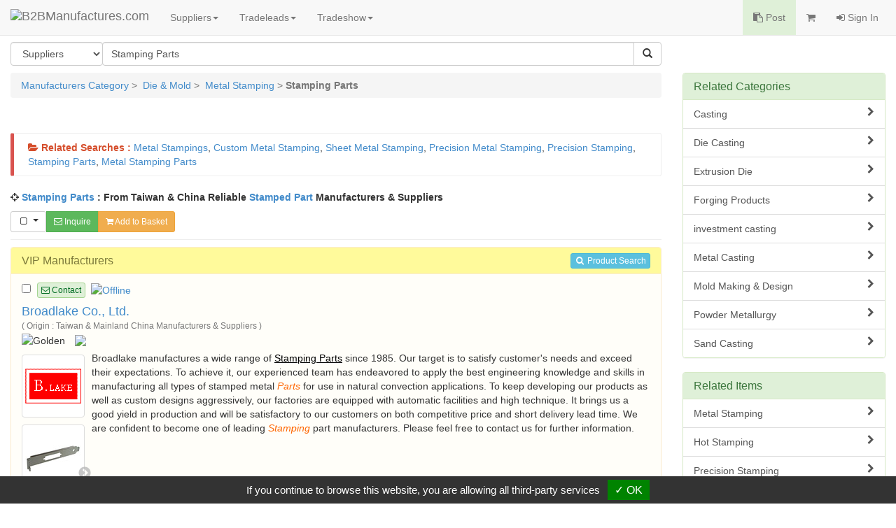

--- FILE ---
content_type: text/html
request_url: https://www.manufacturers.com.tw/diemold/Stamping-Parts.html
body_size: 11765
content:
<!DOCTYPE html>
<html lang="en">
<head>
  <meta http-equiv="Content-Type" content="text/html; charset=utf-8">
  <meta charset="utf-8">
  <meta http-equiv="X-UA-Compatible" content="IE=edge">
  <title>Stamping Parts :B2BManufactures.com: Reliable Taiwan and China Stamping Parts Manufacturers</title>
  <meta name="description" content="Listing with Taiwan & China-based Stamping Parts manufacturers & suppliers with in-depth information on company profiles, product categories & images, company websites and more. Global buyer could send inquiries to Stamping Parts manufacturers & suppliers online.">
  <meta name="keywords" content="Stamping Parts, Stamping Part, Stamping Parts Manufacturers, Stamping Parts Manufacturer, stamped parts, stamp parts">
  <meta name="subject" content="Stamping Parts">
  <meta name="author" content="B2BManufactures.com">
  <meta name="copyright" content="B2BManufactures.com">
  <meta name="rating" content="General">
  <meta name="resource-type" content="Directory">
  <meta name="viewport" content="width=device-width, initial-scale=1.0">
  <meta http-equiv="cache-control" content="no-cache">
  <meta http-equiv="pragma" content="no-cache">

  <!-- Bootstrap Core CSS -->
  <link rel="stylesheet" href="/r-css/bootstrap.min.css">

  <!-- Font-Awesome -->
  <link rel="stylesheet" href="/r-css/font-awesome.min.css">

  <!-- Documentation extras -->
  <link href="/r-css/docs.min.css" rel="stylesheet">

  <!-- HTML5 shim, for IE6-8 support of HTML5 elements -->
  <!--[if lt IE 9]>
    <script src="js/html5shiv.js"></script>
  <![endif]-->

  <script src="//code.jquery.com/jquery-2.1.1.min.js"></script>
  <script src="//maxcdn.bootstrapcdn.com/bootstrap/3.2.0/js/bootstrap.min.js"></script>

  <!-- Responsive Table CSS -->
  <link rel="stylesheet" href="/r-css/no-more-tables.css">

  <!-- Responsive Carousel -->
  <script src="/tools/slick-master/jquery-migrate-1.2.1.min.js"></script>
  <link rel="stylesheet" type="text/css" href="/tools/slick-master/slick/slick.css"/>
  <script type="text/javascript" src="/tools/slick-master/slick/slick.js"></script>

  <!-- Multiselect -->
  <script type="text/javascript" src="/js/bootstrap-multiselect.js"></script>
  <link rel="stylesheet" href="/r-css/bootstrap-multiselect.css" type="text/css"/>

  <!-- Custom -->
  <link href="/r-css/style.css" rel="stylesheet">
  
  <script type="text/javascript" src="/js/r_scripts.js?v=20150420"></script>
  <script type="text/javascript" src="/js/r_tools.js"></script>
  

  <!-- google search ad start  -->
  <script type="text/javascript" charset="utf-8">
    (function(G,o,O,g,L,e){G[g]=G[g]||function(){(G[g]['q']=G[g]['q']||[]).push(
    arguments)},G[g]['t']=1*new Date;L=o.createElement(O),e=o.getElementsByTagName(
    O)[0];L.async=1;L.src='//www.google.com/adsense/search/async-ads.js';
    e.parentNode.insertBefore(L,e)})(window,document,'script','_googCsa');
  </script>
  <!-- google search ad end  -->
  <!-- Google Tag Manager -->
  <script type="text/javascript" src="https://gdpr.urb2b.com/gdpr.js"></script>
  <script type="text/javascript" src="https://gdpr.urb2b.com/gdpr.init.js"></script>
  <script type="text/javascript">
      tarteaucitron.user.googletagmanagerId = 'GTM-K5Q67QN';
      (tarteaucitron.job = tarteaucitron.job || []).push('googletagmanager');
  </script>
  <!-- End Google Tag Manager -->
</head>
<body>
<!-- Navbar Start-->
<nav class="navbar navbar-default navbar-fixed-top" role="navigation">
  <div class="navbar-header">
    <div><button type="button" class="navbar-toggle" data-toggle="collapse" data-target="#navbar-collapse-top"><span class="icon-bar"></span><span class="icon-bar"></span><span class="icon-bar"></span></button></div>
    <div><a href="/" title="B2BManufactures.com"><img border="0" class="navbar-brand bmslogo" alt="B2BManufactures.com" src="/images/5/b2bmanufactures_logo.gif"></a></div>
  </div>
  <div class="collapse navbar-collapse" id="navbar-collapse-top">
    <ul class="nav navbar-nav">
      <li class="dropdown">
        <a href="#" class="dropdown-toggle" data-toggle="dropdown">Suppliers<strong class="caret"></strong></a>
        <ul class="dropdown-menu">
          <li ><a href="/agriculture-food/agricultural-food-products.htm" title="Agriculture & Food Products"><i class="fa fa-caret-right fa-fw"></i>Agriculture & Food Products</a><li>
<li ><a href="/animal-pet-product/animal-pet-care-products.htm" title="Animal & Pet Products"><i class="fa fa-caret-right fa-fw"></i>Animal & Pet Products</a><li>
<li ><a href="/vehicles/vehicle-parts-accessories.htm" title="Automobile & Auto Parts"><i class="fa fa-caret-right fa-fw"></i>Automobile & Auto Parts</a><li>
<li ><a href="/bag/Bag-Luggage-Manufacturers.htm" title="Bags & Luggages"><i class="fa fa-caret-right fa-fw"></i>Bags & Luggages</a><li>
<li ><a href="/beauty/cosmetic-manufacturers.htm" title="Beauty & Health"><i class="fa fa-caret-right fa-fw"></i>Beauty & Health</a><li>
<li ><a href="/bicycles/bicycles-parts-accessories.htm" title="Bicycles Parts & Accessories"><i class="fa fa-caret-right fa-fw"></i>Bicycles Parts & Accessories</a><li>
<li ><a href="/services/business-services.htm" title="Business Services"><i class="fa fa-caret-right fa-fw"></i>Business Services</a><li>
<li ><a href="/chemical/chemicals-related-products.htm" title="Chemicals & Related Products"><i class="fa fa-caret-right fa-fw"></i>Chemicals & Related Products</a><li>
<li ><a href="/clothing-fashion/Clothing-Fashion-Accessories.htm" title="Clothing & Fashion Accessories"><i class="fa fa-caret-right fa-fw"></i>Clothing & Fashion Accessories</a><li>
<li ><a href="/computers/computer-computer-peripheral.htm" title="Computer & PC Peripheral"><i class="fa fa-caret-right fa-fw"></i>Computer & PC Peripheral</a><li>
<li ><a href="/building/construction-building-materials.htm" title="Construction & Building Materials"><i class="fa fa-caret-right fa-fw"></i>Construction & Building Materials</a><li>
<li ><a href="/electrical/consumer-electronics.htm" title="Consumer Electronics"><i class="fa fa-caret-right fa-fw"></i>Consumer Electronics</a><li>
<li ><a href="/diemold/die-mold.htm" title="Die & Mold"><i class="fa fa-caret-right fa-fw"></i>Die & Mold</a><li>
<li ><a href="/electronics/electronics.htm" title="Electronic Components"><i class="fa fa-caret-right fa-fw"></i>Electronic Components</a><li>
<li ><a href="/environment/environmental-products.htm" title="Environmental Products & Equip."><i class="fa fa-caret-right fa-fw"></i>Environmental Products & Equip.</a><li>
<li ><a href="/furniture/Furniture-Manufacturers.htm" title="Furniture Manufacturers"><i class="fa fa-caret-right fa-fw"></i>Furniture Manufacturers</a><li>
<li ><a href="/gifts/giftware-promotional.htm" title="Gift & Promotional Items"><i class="fa fa-caret-right fa-fw"></i>Gift & Promotional Items</a><li>
<li ><a href="/hardware/hardware.htm" title="Hardware Products"><i class="fa fa-caret-right fa-fw"></i>Hardware Products</a><li>
<li ><a href="/Tool/Hand-Tool.htm" title="Home, Industrial & Tools"><i class="fa fa-caret-right fa-fw"></i>Home, Industrial & Tools</a><li>
<li ><a href="/hydraulic/hydraulic-pneumatic.htm" title="Hydraulic & Pneumatic Parts"><i class="fa fa-caret-right fa-fw"></i>Hydraulic & Pneumatic Parts</a><li>
<li><a href="/viewtopic.php?mod=suppliers"><i class="fa fa-caret-right fa-fw"></i>More Categories ...</a></li>
<li style='display:none;'><a href="/industrial-supply/industrial-supplies.htm" title="Industrial Supply"><i class="fa fa-caret-right fa-fw"></i>Industrial Supply</a><li>
<li style='display:none;'><a href="/kitchen-household/kitchenware-household.htm" title="Kitchenware & Household Goods"><i class="fa fa-caret-right fa-fw"></i>Kitchenware & Household Goods</a><li>
<li style='display:none;'><a href="/lighting/lighting-equipment-accessories.htm" title="Lights & Lighting"><i class="fa fa-caret-right fa-fw"></i>Lights & Lighting</a><li>
<li style='display:none;'><a href="/musical/musical-lnstruments.htm" title="Musical Instruments"><i class="fa fa-caret-right fa-fw"></i>Musical Instruments</a><li>
<li style='display:none;'><a href="/office/office.htm" title="Office Supplies & Stationery"><i class="fa fa-caret-right fa-fw"></i>Office Supplies & Stationery</a><li>
<li style='display:none;'><a href="/optical/optical-photography-equipment.htm" title="Optical & Photography Equipment"><i class="fa fa-caret-right fa-fw"></i>Optical & Photography Equipment</a><li>
<li style='display:none;'><a href="/sports/sporting.htm" title="Outdoor, Leisure & Sporting Goods"><i class="fa fa-caret-right fa-fw"></i>Outdoor, Leisure & Sporting Goods</a><li>
<li style='display:none;'><a href="/packaging/packaging-equipment-materials.htm" title="Packaging Materials & Equipment"><i class="fa fa-caret-right fa-fw"></i>Packaging Materials & Equipment</a><li>
<li style='display:none;'><a href="/plumbing/Plumbing-Manufacturers.htm" title="Plumbing Manufacturers"><i class="fa fa-caret-right fa-fw"></i>Plumbing Manufacturers</a><li>
<li style='display:none;'><a href="/printing/printing-publishing.htm" title="Printing & Publishing Products"><i class="fa fa-caret-right fa-fw"></i>Printing & Publishing Products</a><li>
<li style='display:none;'><a href="/security/security.htm" title="Security, Safety Products"><i class="fa fa-caret-right fa-fw"></i>Security, Safety Products</a><li>
<li style='display:none;'><a href="/shoes/shoes-shoe-materials.htm" title="Shoes & Shoe Materials"><i class="fa fa-caret-right fa-fw"></i>Shoes & Shoe Materials</a><li>
<li style='display:none;'><a href="/machinery/machinery-parts-accessories.htm" title="Taiwan Machinery Manufacturers"><i class="fa fa-caret-right fa-fw"></i>Taiwan Machinery Manufacturers</a><li>
<li style='display:none;'><a href="/telecom/Telecommunication-Equipment.htm" title="Telecommunication Equipments"><i class="fa fa-caret-right fa-fw"></i>Telecommunication Equipments</a><li>
<li style='display:none;'><a href="/textile/textiles.htm" title="Textile Manufacturers"><i class="fa fa-caret-right fa-fw"></i>Textile Manufacturers</a><li>
<li style='display:none;'><a href="/toys/toys.htm" title="Toy Manufacturers"><i class="fa fa-caret-right fa-fw"></i>Toy Manufacturers</a><li>
<li style='display:none;'><a href="/timepieces/watches.htm" title="Watches, Clocks & Timepieces"><i class="fa fa-caret-right fa-fw"></i>Watches, Clocks & Timepieces</a><li>
<li style='display:none;'><a href="/wood/Wood-Paper-Products.htm" title="Wood, Paper & Pulp Products"><i class="fa fa-caret-right fa-fw"></i>Wood, Paper & Pulp Products</a><li>

        </ul>
      </li>
      <li class="dropdown">
        <a href="#" class="dropdown-toggle" data-toggle="dropdown">Tradeleads<strong class="caret"></strong></a>
        <ul class="dropdown-menu">
          <li><a href="/tradeleads.php?view=post"><i class="fa fa-caret-right fa-fw"></i>Post Trade Leads</a></li>
          <li><a href="/viewtopic.php?mod=selling_leads"><i class="fa fa-caret-right fa-fw"></i>Selling Leads</a></li>
          <li><a href="/viewtopic.php?mod=buying_leads"><i class="fa fa-caret-right fa-fw"></i>Buying Leads</a></li>
        </ul>
      </li>
      <li class="dropdown">
        <a href="#" class="dropdown-toggle" data-toggle="dropdown">Tradeshow<strong class="caret"></strong></a>
        <ul class="dropdown-menu">
          <li><a href="/Taiwan-Shows.htm"><i class="fa fa-caret-right fa-fw"></i>Taiwan Show</a></li>
          <li><a href="/featured_tradeshows.php"><i class="fa fa-caret-right fa-fw"></i>Featured Trade Shows</a></li>
          <li><a href="/trades_industry.php"><i class="fa fa-caret-right fa-fw"></i>Industry Bulletin</a></li>
          <li><a href="/trades_news.php"><i class="fa fa-caret-right fa-fw"></i>Trade Shows News</a></li>
          <li><a href="/our-services/online-trade-shows.htm"><i class="fa fa-caret-right fa-fw"></i>Online Trade Shows</a></li>
        </ul>
      </li>
    </ul>
    <ul class="nav navbar-nav navbar-right">
      <li class="bg-success"><a href="/tradeleads.php?view=post"><i class="fa fa-clipboard"></i> Post</a></li>
      <li>
        <a href="/inquiry.php">
          <span class="hidden-xs"><i class="fa fa-shopping-cart"></i> <span id='inq_basket'></span></span>
          <span class="visible-xs"><i class="fa fa-shopping-cart"></i> Inquiry Basket<span id='inq_basket1'></span></span>
        </a>
      </li>
      </li>
      <li><a href="/member.php?view=member_signin"><i class="fa fa-sign-in"></i> Sign In</a></li>
    </ul>
  </div>
</nav>
<!-- navbar End-->
<div class="container-fluid">
  <!-- Search Bar Start-->
  <div class="row" >
    <div class="col-md-9">
      <form method="get" id="form_search" name="form_search" action="/search_keyword.php">
        <input name="lang" type="hidden" id="lang" value="en"/>
        <input name="st" type="hidden" id="st" value="1"/>
        <input name="tt" type="hidden" id="tt" value=""/>
        <div class="btn-group pull-left" style="margin-right:-1px;">
          <select name="st" class="form-control btn-group-justified">
            <option value="1" >Suppliers</option>
            <option value="13" >Products</option>
            <option value="12" >Selling Leads</option>
            <option value="11" >Buying Leads</option>
          </select>
        </div>
        <div class="input-group">
          <input type="text" class="form-control" placeholder="Keywords...." id="sk" name="sk" value="Stamping Parts">
          <div class="input-group-btn">
            <button type="submit" class="btn btn-default"><i class="glyphicon glyphicon-search"></i></button>
          </div>
        </div>
      </form>
      <p></p>
    </div>
  </div>
  <!-- Search Bar End-->
  <!-- main-container Start-->
  <div class="row">
    <div class="col-md-9">
      <!-- Breadcrumbs Start-->
      <div class="row">
        <div class="col-md-12">
          <ul class="breadcrumb">
            <li class="active">
              <a href='/'>Manufacturers Category</a> &gt;&nbsp; <a href='/diemold/die-mold.htm'>Die & Mold</a> &gt;&nbsp; <a href='/diemold/stamping.htm'>Metal Stamping</a> &gt; <strong>Stamping Parts</strong>
            </li>
          </ul>
        </div>
      </div>
      <!-- Breadcrumbs End-->
      <!--FIXED_BANNER start-->
      <div class="row">
        <div class="col-md-12">
          <p class="text-center paragraph_info">
            
            <script language='JavaScript' type='text/javascript'>
            <!--
              if (!document.phpAds_used) document.phpAds_used = ',';
              document.write ("<" + "script language='JavaScript' type='text/javascript' src='");
              document.write ("http://ad.manufacturers.com.tw/adjs.php?n=a65219b8&sk=Stamping+Parts");
              document.write ("&amp;what=zone:15&amp;withText=1");
              document.write ("&amp;exclude=" + document.phpAds_used);
              if (document.referer) document.write ("&amp;referer=" + escape(document.referer));
              document.write ("'><" + "/script>");
            //-->
            </script><noscript><a href="http://ad.manufacturers.com.tw/adclick.php?n=a65219b8" target="_blank" rel="nofollow"><img src="http://ad.manufacturers.com.tw/adview.php?what=zone:15&amp;n=a65219b8" border="0"></a></noscript>
            
          </p>
        </div>
      </div>
      <!--FIXED_BANNER end -->


      <div class="row">
        <div class="col-md-12">
          <div class="bs-callout bs-callout-danger">
            <strong class="red"><i class="fa fa-folder-open"></i> Related Searches : </strong> <a href="https://www.manufacturers.com.tw/diemold/Metal-Stamping.html">Metal Stampings</a>, <a href='http://www.b2bchinasources.com/China-Manufacturers-16039/Custom-Metal-Stamping.html'>Custom Metal Stamping</a>, <a href="https://www.manufacturers.com.tw/diemold/Sheet-Metal-Stamping.html">Sheet Metal Stamping</a>, <a href='http://www.b2bchinasources.com/China-Manufacturers-16039/Precision-Metal-Stamping.html'>Precision Metal Stamping</a>, <a href="https://www.manufacturers.com.tw/diemold/Precision-Stamping.html">Precision Stamping</a>, <a href='http://www.b2bchinasources.com/China-Manufacturers-16039/Stamping-Parts.html'>Stamping Parts</a>, <a href='http://www.b2bchinasources.com/China-Manufacturers-16039/Metal-Stamping-Parts.html'>Metal Stamping Parts</a>
          </div>
        </div>
      </div>


      <div class="row">
        <div class="col-md-12">
          <p><i class="fa fa-crosshairs"></i> <strong><a href="https://www.manufacturers.com.tw/diemold/Stamping-Parts.html">Stamping Parts</a> : From Taiwan & China Reliable <a href="https://www.manufacturers.com.tw/diemold/Stamping-Parts.html">Stamped Part</a> Manufacturers & Suppliers</strong></p>
        </div>
      </div>


      <form name="cart" method="post">
      <!--inquiry bar start-->
      <div class="row">
        <div class="col-md-12">
            <div class="pull-left btn-group">
              <button type="button" class="btn btn-default btn-sm dropdown-toggle" data-toggle="dropdown">
                <i id="sel_box" class="fa fa-square-o fa-fw"></i>&nbsp;
                <span class="caret" style="margin-top:-5px;"></span>
              </button>
              <ul class="dropdown-menu" role="menu">
                <li><a onClick="selectAll();">Select ALL</a></li>
                <li><a onClick="clearAll();">Clear ALL</a></li>
              </ul>
              <!--<a class="btn btn-info btn-sm hidden-xs" onClick="send_compare(document.cart);" role="button"><i class="fa fa-search-plus"></i> Compare</a>-->
              <a class="btn btn-success btn-sm" href="/inquiry.php" onClick="_gaq.push(['_trackEvent', 'Inquiry', 'keywords-inquiry',,, true]); return checkProbasket('SC~10686~Stamping+Parts~en');" role="button"><i class="fa fa-envelope-o"></i> Inquire</a>
              <a class="btn btn-warning btn-sm" href="/inquiry.php" onClick="return setProCookie('SC~10686~Stamping+Parts~en');" role="button"><i class="fa fa-shopping-cart"></i> Add to Basket</a>
            </div>
        </div>
      </div>
      <hr style="margin:10px 0;">
      <!--inquiry bar end-->


      <!--VIP start -->
      <div class="row">
        <div class="col-md-12">
          <div class="panel panel-warning panel-vip">
            <div class="panel-heading">
              <div class="pull-right"><a class="btn btn-info btn-xs btn_lsearch" href="/search_product.php?sk=Stamping+Parts&st=13" role="button"><i class="fa fa-search fa-fw"></i> Product Search</a></div>
              <h3 class="panel-title">VIP Manufacturers</h3>
            </div>
            <ul class="list-group">
              <!-- #Show VIP Suppliers List -->
              <li class="list-group-item s_vip" itemscope itemtype="http://schema.org/Organization">
                <div class="row clearfix">
                  <div class="col-md-12">
                    <ul class="list-inline" style="margin-bottom:10px;">
                      <li style="padding-right:0;"><span name="manufacturers_show"><input type="checkbox" name="manufacturers" value="6004"></span></li>
                      <li><a class="btn btn-default btn-xs btn-contact" href="/inquiry.php?q=6004&sf=SC~10686~Stamping+Parts~en" onClick="_gaq.push(['_trackEvent', 'Inquiry', 'keywords-single-inquiry',,, true]);" role="button"><i class="fa fa-envelope-o"></i> Contact</a>&nbsp;&nbsp;<script src="/skype.php?sl_user_id=6004&sl_user_type=c&mod=script&sl_source=SC%7E10686%7EStamping%2BParts%7Een&sl_account=Y2VsaWFfYnJvYWRsYWtlMDE=" type="text/javascript"></script></li>
                    </ul>
                  </div>
                </div>
                <div class="row clearfix">
                  <div class="col-md-12">
                    <h4 itemprop="name" class="item-title"><a itemprop="url" href='/showroom-6004-4-1-0-3399.php' target='_blank'>Broadlake Co., Ltd.</a></h4>
                    <small class="text-muted">( Origin : Taiwan & Mainland China Manufacturers & Suppliers )</small>
                    <ul class="list-inline" style="margin-bottom:5px;">
                      <li><img src="/images/5/golden.gif" alt="Golden" align="absmiddle"></li>
                      <li><a href='/showroom-6004-4-14-0-3399.php' target='_blank'><img src='/images/5/4-biz-pass.gif' align='absmiddle'></a></li>
                    </ul>
                    <div class="clearfix">
                      <div class="listings_pic">
                        <ul class="list-inline">
                          <li><a href="/ident.php?sid=6004&su=http://www.broadlake.com/msg/msg2.html&lang=en" title="Stamping Parts" target="_blank"><img itemprop="logo" src="http://img.manufacturers.com.tw/logo/6004.gif" class="img-thumbnail" /></a></li>
                          <li>
                            <div style="width:90px;height:90px;">
                              <div class="single-item">
                                <div class="listings_pic"><a title="Stamping Parts" href="/showroom-6004-4-5-0000025549-3399.php" target="_blank"><img src="http://www.chinavendors.com/upload/cvo/product/pci-brackets-0000025549-S.jpg" alt="Stamping Parts" class="img-thumbnail"></a></div>
                                <div class="listings_pic"><a title="Stamping Parts" href="/showroom-6004-4-5-0000034877-3399.php" target="_blank"><img src="http://www.chinavendors.com/upload/cvo/product/fan-guards-0000034877-S.jpg" alt="Stamping Parts" class="img-thumbnail"></a></div>
                                <div class="listings_pic"><a title="Stamping Parts" href="/showroom-6004-4-5-0000023804-3399.php" target="_blank"><img src="http://www.chinavendors.com/upload/cvo/product/deep-drawn-can-0000023804-S.jpg" alt="Stamping Parts" class="img-thumbnail"></a></div>
                               </div>
                            </div>
                          </li>
                        </ul>
                      </div>
                      <div itemprop="description" class="p_description">Broadlake manufactures a wide range of <a href="https://www.manufacturers.com.tw/showroom-6004-4-5-c2643-3399.php" target='_blank'>Stamping Parts</a> since 1985. Our target is to satisfy customer's needs and exceed their expectations. To achieve it, our experienced team has endeavored to apply the best engineering knowledge and skills in manufacturing all types of stamped metal <em>Parts</em> for use in natural convection applications. To keep developing our products as well as custom designs aggressively, our factories are equipped with automatic facilities and high technique. It brings us a good yield in production and will be satisfactory to our customers on both competitive price and short delivery lead time. We are confident to become one of leading <em>Stamping</em> part manufacturers. Please feel free to contact us for further information.</div>
                    </div>
                    <ul class="list-inline">
                      <li><a class="btn btn-link" href="/ident.php?sid=6004&su=http://www.broadlake.com/&lang=en" target="_blank" style="padding-left:0;"><i class="fa fa-sitemap"></i> Website</a></li>
                      <li><a class="btn btn-link" href="/showroom-6004-4-2-0-3399.php" target="_blank" style="padding-left:0;"><i class="fa fa-sitemap"></i> Profile</a></li>
                      
                      <li><a class='btn btn-link' style='padding-left:0;' href='/showroom-6004-4-5-0-3399.php' target='_blank'><i class='fa fa-sitemap'></i> Products</a></li>
                    </ul>
                  </div>
                </div>
              </li>
              <!-- #Show VIP Suppliers List End -->
              <!-- #Show VIP Suppliers List -->
              <li class="list-group-item s_vip" itemscope itemtype="http://schema.org/Organization">
                <div class="row clearfix">
                  <div class="col-md-12">
                    <ul class="list-inline" style="margin-bottom:10px;">
                      <li style="padding-right:0;"><span name="manufacturers_show"><input type="checkbox" name="manufacturers" value="3124"></span></li>
                      <li><a class="btn btn-default btn-xs btn-contact" href="/inquiry.php?q=3124&sf=SC~10686~Stamping+Parts~en" onClick="_gaq.push(['_trackEvent', 'Inquiry', 'keywords-single-inquiry',,, true]);" role="button"><i class="fa fa-envelope-o"></i> Contact</a>&nbsp;&nbsp;</li>
                    </ul>
                  </div>
                </div>
                <div class="row clearfix">
                  <div class="col-md-12">
                    <h4 itemprop="name" class="item-title"><a itemprop="url" href='/showroom-3124-4-1-0-3399.php' target='_blank'>Coolmosa Technology Co., Ltd.</a></h4>
                    <small class="text-muted">( Origin : Taiwan & Mainland China Manufacturer & Supplier )</small>
                    <ul class="list-inline" style="margin-bottom:5px;">
                      <li><img src="/images/5/golden.gif" alt="Golden" align="absmiddle"></li>
                      
                    </ul>
                    <div class="clearfix">
                      <div class="listings_pic">
                        <ul class="list-inline">
                          <li><a href="/ident.php?sid=3124&su=http://www.coolmosa.com.tw/&lang=en" title="Stamping Parts" target="_blank"><img itemprop="logo" src="http://img.manufacturers.com.tw/logo/3124.gif" class="img-thumbnail" /></a></li>
                          <li>
                            <div style="width:90px;height:90px;">
                              <div class="single-item">
                                <div class="listings_pic"><a title="Stamping Parts" href="/showroom-3124-4-5-0000015209-3399.php" target="_blank"><img src="http://www.chinavendors.com/upload/cvo/product/stamping-parts-0000015209-S.jpg" alt="Stamping Parts" class="img-thumbnail"></a></div>
                                <div class="listings_pic"><a title="Stamping Parts" href="/showroom-3124-4-5-0000015200-3399.php" target="_blank"><img src="http://www.chinavendors.com/upload/cvo/product/stamping-parts-0000015200-S.jpg" alt="Stamping Parts" class="img-thumbnail"></a></div>
                                <div class="listings_pic"><a title="Stamping Parts" href="/showroom-3124-4-5-0000015213-3399.php" target="_blank"><img src="http://www.chinavendors.com/upload/cvo/product/stamping-parts-0000015213-S.jpg" alt="Stamping Parts" class="img-thumbnail"></a></div>
                               </div>
                            </div>
                          </li>
                        </ul>
                      </div>
                      <div itemprop="description" class="p_description">Coolmosa Technology specializes in the business of <a href="https://www.manufacturers.com.tw/showroom-3124-4-5-0-3399.php" target='_blank'>Stamping Parts</a> since 1988. As an ISO-9002 certified company, we always do our best to control quality seriously. In the past years, we strive to expand our capabilities and experience. We have strong R&D team, enable us to constantly develop the top quality stamp <em>Parts</em> for the market requirement. Our mission is to provide exceptional satisfaction to our customers by understanding their needs and thus, keep on developing high performance and innovative products. Currently, we are able to provide the most comprehensive stamped <em>Parts</em> in the industry. For more information, please feel free to contact with Coolmosa and we will be happy to answer any questions you might have.</div>
                    </div>
                    <ul class="list-inline">
                      <li><a class="btn btn-link" href="/ident.php?sid=3124&su=http://www.coolmosa.com.tw/&lang=en" target="_blank" style="padding-left:0;"><i class="fa fa-sitemap"></i> Website</a></li>
                      <li><a class="btn btn-link" href="/showroom-3124-4-2-0-3399.php" target="_blank" style="padding-left:0;"><i class="fa fa-sitemap"></i> Profile</a></li>
                      
                      <li><a class='btn btn-link' style='padding-left:0;' href='/showroom-3124-4-5-0-3399.php' target='_blank'><i class='fa fa-sitemap'></i> Products</a></li>
                    </ul>
                  </div>
                </div>
              </li>
              <!-- #Show VIP Suppliers List End -->
            </ul>
          </div>
        </div>
      </div>
      <!--VIP end -->

      <!-- google ad -->
      <p id="ga_ad_w1"> </p>

      <!--Golden start -->
      <div class="row">
        <div class="col-md-12">
          <div class="panel panel-warning panel-golden">
            <div class="panel-heading">
              <div class="pull-right"><a class="btn btn-info btn-xs btn_lsearch" href="/search_product.php?sk=Stamping+Parts&st=13" role="button"><i class="fa fa-search fa-fw"></i> Product Search</a></div>
              <h3 class="panel-title">Golden Suppliers</h3>
            </div>
            <ul class="list-group">
              <!-- #Show Golden Suppliers List -->
              <li class="list-group-item" itemscope itemtype="http://schema.org/Organization">
                <div class="row clearfix">
                  <div class="col-md-12">
                    <ul class="list-inline" style="margin-bottom:10px;">
                      <li style="padding-right:0;"><span name="manufacturers_show"><input type="checkbox" name="manufacturers" value="8145"></span></li>
                      <li><a class="btn btn-default btn-xs btn-contact" href="/inquiry.php?q=8145&sf=SC~10686~Stamping+Parts~en" onClick="_gaq.push(['_trackEvent', 'Inquiry', 'keywords-single-inquiry',,, true]);" role="button"><i class="fa fa-envelope-o"></i> Contact</a>&nbsp;&nbsp;</li>
                    </ul>
                  </div>
                </div>
                <div class="row clearfix">
                  <div class="col-md-12">
                    <h4 itemprop="name" class="item-title"><a itemprop="url" href="/showroom-8145-3-1-0-3399.php" target="_blank">J-King International Corporation</a></a></h4>
                    <small class="text-muted">( Origin : Taiwan & Mainland China Manufacturer & Supplier )</small>
                    <ul class="list-inline" style="margin-bottom:5px;">
                      <li><img src="/images/5/golden.gif" alt="Golden" align="absmiddle"></li>
                      
                    </ul>
                    <div class="p_description clearfix">
                      <div class="listings_pic"><a title='Stamping Parts' href='/ident.php?sid=8145&su=http://www.j-king.com.tw/msg/msg2.html&lang=en' target='_blank'><img itemprop="logo" src='http://img.manufacturers.com.tw/logo/8145.gif' class='img-thumbnail'></a></div>
                      <div itemprop="description">J-King International Corporation is a manufacturer specializing in manufacturing power transmission products and <em>Stamping</em> <em>Parts</em>. In addition, we employ a group of high level technical research and development personnel. Our company has been awarded with ISO9001 International Quality Management certificate. We are committed to achieve the best quality requirements for our power transmission products. We are absolutely the best choice of your valued partner. Besides, we also try our best to provide best services to our customers for mutual business efficiency. Thanks very much for your support in our products all the time, and sincerely hope for the chance of establishing further business relationship with you.</div>
                    </div>
                    <ul class="list-inline">
                      <li><a href="/ident.php?sid=8145&su=http://www.jking-tw.com/&lang=en" target="_blank"><i class="fa fa-sitemap"></i> Website</a></li>
                      <li><a href="/showroom-8145-3-2-0-3399.php" target="_blank"><i class="fa fa-sitemap"></i> Profile</a></li>
                      
                      <li><a class='btn btn-link' style='padding-left:0;' href='/showroom-8145-4-5-0-3399.php' target='_blank'><i class='fa fa-sitemap'></i> Products</a></li>
                      
                    </ul>
                  </div>
                </div>
              </li>
              <!-- #Show Golden Suppliers List End -->
            </ul>
          </div>
        </div>
      </div>
      <!--Golden end -->

      <div class="row">
        <div class="col-md-12">
          <div class="panel panel-info">
            <div class="panel-heading">
              <h3 class="panel-title">New <a href="https://www.manufacturers.com.tw/diemold/Stamping-Parts.html">Stamping Parts</a> Products</h3>
            </div>
            <!-- #Show New Products -->
            <div class="panel-body">
              <ul class="nav row">
                <li class="col-xs-6 col-sm-3 col-md-3" itemscope itemtype="http://schema.org/Product">
                  <a itemprop="url" class="text-center t_ellipsis" href="/showroom-5577-4-5-0000075305-3399.php" title="Stamping Parts" target="_blank"><div class="img-product"><img itemprop="image" src="http://www.chinavendors.com/upload/cvo/product/stamping-part-0000075305-S.jpg" class="img-thumbnail" alt="Stamping Parts"></div><span itemprop="name">Stamping Parts</span></a>
                </li>
                <li class="col-xs-6 col-sm-3 col-md-3" itemscope itemtype="http://schema.org/Product">
                  <a itemprop="url" class="text-center t_ellipsis" href="/showroom-3124-4-5-0000015200-3399.php" title="Stamping Parts" target="_blank"><div class="img-product"><img itemprop="image" src="http://www.chinavendors.com/upload/cvo/product/stamping-parts-0000015200-S.jpg" class="img-thumbnail" alt="Stamping Parts"></div><span itemprop="name">Stamping Parts</span></a>
                </li>
                <li class="col-xs-6 col-sm-3 col-md-3" itemscope itemtype="http://schema.org/Product">
                  <a itemprop="url" class="text-center t_ellipsis" href="/showroom-8353-4-5-0000061908-3399.php" title="Stamping Parts ( Punch Parts )" target="_blank"><div class="img-product"><img itemprop="image" src="http://www.chinavendors.com/upload/cvo/product/stamping-part-0000061908-S.jpg" class="img-thumbnail" alt="Stamping Parts ( Punch Parts )"></div><span itemprop="name">Stamping Parts ( Punch Parts )</span></a>
                </li>
                <li class="col-xs-6 col-sm-3 col-md-3" itemscope itemtype="http://schema.org/Product">
                  <a itemprop="url" class="text-center t_ellipsis" href="/showroom-6004-4-5-0000034877-3399.php" title="Stamping Parts For Fan Guards" target="_blank"><div class="img-product"><img itemprop="image" src="http://www.chinavendors.com/upload/cvo/product/fan-guards-0000034877-S.jpg" class="img-thumbnail" alt="Stamping Parts For Fan Guards"></div><span itemprop="name">Stamping Parts For Fan Guards</span></a>
                </li>
                <li class="col-xs-6 col-sm-3 col-md-3" itemscope itemtype="http://schema.org/Product">
                  <a itemprop="url" class="text-center t_ellipsis" href="/showroom-8695-4-5-0000081814-3399.php" title="Hardware Parts (Stamping Parts)" target="_blank"><div class="img-product"><img itemprop="image" src="http://www.chinavendors.com/upload/cvo/product/hardware-part-0000081814-S.jpg" class="img-thumbnail" alt="Hardware Parts (Stamping Parts)"></div><span itemprop="name">Hardware Parts (Stamping Parts)</span></a>
                </li>
                <li class="col-xs-6 col-sm-3 col-md-3" itemscope itemtype="http://schema.org/Product">
                  <a itemprop="url" class="text-center t_ellipsis" href="/showroom-9048-4-5-0000099019-3399.php" title="Metal Processing Services" target="_blank"><div class="img-product"><img itemprop="image" src="http://www.chinavendors.com/upload/cvo/product/metal-processing-services-0000099019-S.JPG" class="img-thumbnail" alt="Metal Processing Services"></div><span itemprop="name">Metal Processing Services</span></a>
                </li>
                <li class="col-xs-6 col-sm-3 col-md-3" itemscope itemtype="http://schema.org/Product">
                  <a itemprop="url" class="text-center t_ellipsis" href="/showroom-6004-4-5-0000023804-3399.php" title="Stamping Parts For Deep Drawn Cans" target="_blank"><div class="img-product"><img itemprop="image" src="http://www.chinavendors.com/upload/cvo/product/deep-drawn-can-0000023804-S.jpg" class="img-thumbnail" alt="Stamping Parts For Deep Drawn Cans"></div><span itemprop="name">Stamping Parts For Deep Drawn Cans</span></a>
                </li>
                <li class="col-xs-6 col-sm-3 col-md-3" itemscope itemtype="http://schema.org/Product">
                  <a itemprop="url" class="text-center t_ellipsis" href="/showroom-3124-4-5-0000015213-3399.php" title="Stamping Parts" target="_blank"><div class="img-product"><img itemprop="image" src="http://www.chinavendors.com/upload/cvo/product/stamping-parts-0000015213-S.jpg" class="img-thumbnail" alt="Stamping Parts"></div><span itemprop="name">Stamping Parts</span></a>
                </li>
              </ul>
            </div>
            <!-- #Show New Products End -->
          </div>
        </div>
      </div>

      <!--Silver start -->
      <div class="row">
        <div class="col-md-12">
          <div class="panel panel-default">
            <div class="panel-heading">
              <div class="pull-right"><a class="btn btn-default btn-xs btn_lsearch" href="/search_product.php?sk=Stamping+Parts&st=13" role="button"><i class="fa fa-search fa-fw"></i> Product Search</a></div>
              <h3 class="panel-title">Silver Manufacturers</h3>
            </div>
            <ul class="list-group">
              <!-- #Show Normal Suppliers List -->
              <li class="list-group-item" itemscope itemtype="http://schema.org/Organization">
                <div class="row clearfix">
                  <div class="col-md-12">
                    <ul class="list-inline" style="margin-bottom:10px;">
                      <li style="padding-right:0;"><span name="manufacturers_show"><input type="checkbox" name="manufacturers" value="3233"></span></li>
                      <li><a class="btn btn-default btn-xs btn-contact" href="/inquiry.php?q=3233&sf=SC~10686~Stamping+Parts~en" onClick="_gaq.push(['_trackEvent', 'Inquiry', 'keywords-single-inquiry',,, true]);" role="button"><i class="fa fa-envelope-o"></i> Contact</a>&nbsp;&nbsp;</li>
                    </ul>
                  </div>
                </div>
                <div class="row clearfix">
                  <div class="col-md-12">
                    <h4 itemprop="name" class="item-title"><a itemprop="url" href="/showroom-3233-1-1-0-3399.php" target="_blank">Auroral Sinter Metal Co., Ltd.</a></a></h4>
                    <small class="text-muted">( Origin : Taiwan Manufacturer & Supplier )</small>
                    <div class="p_description clearfix">
                      <div class="listings_pic"><a href='/ident.php?sid=3233&su=http://www.auroral-sinter.com/&lang=en' target='_blank' title='Stamping Parts'><img itemprop="logo" src='http://www.chinavendors.com/upload/cvo/complogo/0001665.gif' class='img-thumbnail'></a></div>
                      <div itemprop="description">Founded in 1996, Auroral Sinter Metals always adheres to the motto of "sincere management, good service, and sterling quality" in the powder metallurgy field, and pursues innovation amidst research challenges with productive/ inspection instruments on the curve. Every effort we are doing is to stand at advantaged competition position. Our market focus is “Multi-National and diversified development”, providing automobile <em>Parts</em>, <em>Stamping</em> <em>Parts</em>, pump gears, pneumatic& electric tool <em>Parts</em>, stainless <em>Parts</em>, forging, blank <em>Stamping</em>, lost wax (investment cast), etc. worldwide while Japan is our main exporting market, and Germany is our main exporting country in Europe. We have faith that internal-technology improvements will lead us to establish Auroral as powder metallurgy professional in the word....</div>
                    </div>
                    <ul class="list-inline">
                      <li><a href="/ident.php?sid=3233&su=http://www.auroral-sinter.com/&lang=en" target="_blank" rel="nofollow"><i class="fa fa-sitemap"></i> Website</a></li>
                    </ul>
                  </div>
                </div>
              </li>
              <!-- #Show Normal Suppliers List End -->
              <!-- #Show Normal Suppliers List -->
              <li class="list-group-item" itemscope itemtype="http://schema.org/Organization">
                <div class="row clearfix">
                  <div class="col-md-12">
                    <ul class="list-inline" style="margin-bottom:10px;">
                      <li style="padding-right:0;"><span name="manufacturers_show"><input type="checkbox" name="manufacturers" value="6008"></span></li>
                      <li><a class="btn btn-default btn-xs btn-contact" href="/inquiry.php?q=6008&sf=SC~10686~Stamping+Parts~en" onClick="_gaq.push(['_trackEvent', 'Inquiry', 'keywords-single-inquiry',,, true]);" role="button"><i class="fa fa-envelope-o"></i> Contact</a>&nbsp;&nbsp;</li>
                    </ul>
                  </div>
                </div>
                <div class="row clearfix">
                  <div class="col-md-12">
                    <h4 itemprop="name" class="item-title"><a itemprop="url" href="/showroom-6008-1-1-0-3399.php" target="_blank">Gillson Enterprise Co., Ltd.</a></a></h4>
                    <small class="text-muted">( Origin : Taiwan Manufacturers & Suppliers )</small>
                    <div class="p_description clearfix">
                      <div class="listings_pic"><a href='/ident.php?sid=6008&su=http://www.gillson.com.tw/&lang=en' target='_blank' title='Stamping Parts'><img itemprop="logo" src='http://www.chinavendors.com/upload/cvo/complogo/0001239.gif' class='img-thumbnail'></a></div>
                      <div itemprop="description">Gillson, a specialist of metal <em>Stamping</em> <em>Parts</em>, was founded in the year 1991. All our products are certified by 3-A, CE marking & ISO 9001:2000 and have been exported to worldwide. In order to ensure the highest and stable quality, our factory is equipped with advanced modern production and inspection equipment. Based on our professional and expertise, we are able to provide precision stamped <em>Parts</em> as per customer's request. If you have any specific requirements or questions regarding our stamp <em>Parts</em> or other items, please feel free to contcat us any time and we will reply as soon as we can.</div>
                    </div>
                    <ul class="list-inline">
                      <li><a href="/ident.php?sid=6008&su=http://www.gillson.com.tw/&lang=en" target="_blank" rel="nofollow"><i class="fa fa-sitemap"></i> Website</a></li>
                    </ul>
                  </div>
                </div>
              </li>
              <!-- #Show Normal Suppliers List End -->

            </ul>
          </div>
        </div>
      </div>
      <!--Silver end -->


      <div class="row">
        <div class="col-md-12">
          <div class="panel panel-info">
            <div class="panel-heading">
              <h3 class="panel-title">Products Catalog</h3>
            </div>
            <ul class="list-group">
              <li class="list-group-item" itemscope itemtype="http://schema.org/Product">
                <div class="row clearfix">
                  <div class="col-md-12">
                    <ul class="list-inline" style="margin-bottom:10px;">
                      <li style="padding-right:0;"><span name="manufacturers_show"><input type="checkbox" name="manufacturers" value="0000015196"></span></li>
                      <li><a class="btn btn-default btn-xs btn-contact" href="/inquiry.php?q=3124&sf=SC~10686~Stamping+Parts~en" onClick="_gaq.push(['_trackEvent', 'Inquiry', 'keywords-single-inquiry',,, true]);" role="button"><i class="fa fa-envelope-o"></i> Contact</a></li>
                    </ul>
                  </div>
                </div>
                <div class="row clearfix">
                  <div class="col-md-12">
                    <h4 class="item-title"><a itemprop="url" href="/showroom-3124-4-5-0000015196-3399.php" target="_blank"><span itemprop="name">Stamping Parts</span></a></h4>
                    <div class="p_description clearfix">
                      <div class="listings_pic"><a href="/showroom-3124-4-5-0000015196-3399.php" target="_blank"><img itemprop="image" src="http://www.chinavendors.com/upload/cvo/product/stamping-parts-0000015196-S.jpg" class="img-thumbnail" alt="Stamping Parts" /></a></div>
                      <div itemprop="description">The company was specializing in <em>Stamping</em> of metal, then enter into the cooler field for customer&#39;s requirement. </div>
                    </div>
                  </div>
                </div>
              </li>
              <li class="list-group-item" itemscope itemtype="http://schema.org/Product">
                <div class="row clearfix">
                  <div class="col-md-12">
                    <ul class="list-inline" style="margin-bottom:10px;">
                      <li style="padding-right:0;"><span name="manufacturers_show"><input type="checkbox" name="manufacturers" value="0000015222"></span></li>
                      <li><a class="btn btn-default btn-xs btn-contact" href="/inquiry.php?q=3124&sf=SC~10686~Stamping+Parts~en" onClick="_gaq.push(['_trackEvent', 'Inquiry', 'keywords-single-inquiry',,, true]);" role="button"><i class="fa fa-envelope-o"></i> Contact</a></li>
                    </ul>
                  </div>
                </div>
                <div class="row clearfix">
                  <div class="col-md-12">
                    <h4 class="item-title"><a itemprop="url" href="/showroom-3124-4-5-0000015222-3399.php" target="_blank"><span itemprop="name">Stamping Parts</span></a></h4>
                    <div class="p_description clearfix">
                      <div class="listings_pic"><a href="/showroom-3124-4-5-0000015222-3399.php" target="_blank"><img itemprop="image" src="http://www.chinavendors.com/upload/cvo/product/stamping-parts-0000015222-S.jpg" class="img-thumbnail" alt="Stamping Parts" /></a></div>
                      <div itemprop="description">The company was specializing in <em>Stamping</em> of metal, then enter into the cooler field in 2001 for customer&#39;s requirement. </div>
                    </div>
                  </div>
                </div>
              </li>
              <li class="list-group-item" itemscope itemtype="http://schema.org/Product">
                <div class="row clearfix">
                  <div class="col-md-12">
                    <ul class="list-inline" style="margin-bottom:10px;">
                      <li style="padding-right:0;"><span name="manufacturers_show"><input type="checkbox" name="manufacturers" value="0000081865"></span></li>
                      <li><a class="btn btn-default btn-xs btn-contact" href="/inquiry.php?q=8699&sf=SC~10686~Stamping+Parts~en" onClick="_gaq.push(['_trackEvent', 'Inquiry', 'keywords-single-inquiry',,, true]);" role="button"><i class="fa fa-envelope-o"></i> Contact</a></li>
                    </ul>
                  </div>
                </div>
                <div class="row clearfix">
                  <div class="col-md-12">
                    <h4 class="item-title"><a itemprop="url" href="/showroom-8699-4-5-0000081865-3399.php" target="_blank"><span itemprop="name">Precision Stamping Parts</span></a></h4>
                    <div class="p_description clearfix">
                      <div class="listings_pic"><a href="/showroom-8699-4-5-0000081865-3399.php" target="_blank"><img itemprop="image" src="http://www.chinavendors.com/upload/cvo/product/precision-metal-stampings-0000081865-S.jpg" class="img-thumbnail" alt="Precision Stamping Parts" /></a></div>
                      <div itemprop="description">1. Precision <em>Stamping</em> <em>Parts</em> for auto <em>Parts</em> with high reputations because of the high quality.
2. Specializing in professional design and excellent solutions for metal <em>Stamping</em> die, ranged in progressive dies, staged dies and transfer dies, etc. </div>
                    </div>
                  </div>
                </div>
              </li>
              <li class="list-group-item" itemscope itemtype="http://schema.org/Product">
                <div class="row clearfix">
                  <div class="col-md-12">
                    <ul class="list-inline" style="margin-bottom:10px;">
                      <li style="padding-right:0;"><span name="manufacturers_show"><input type="checkbox" name="manufacturers" value="0000008588"></span></li>
                      <li><a class="btn btn-default btn-xs btn-contact" href="/inquiry.php?q=3124&sf=SC~10686~Stamping+Parts~en" onClick="_gaq.push(['_trackEvent', 'Inquiry', 'keywords-single-inquiry',,, true]);" role="button"><i class="fa fa-envelope-o"></i> Contact</a></li>
                    </ul>
                  </div>
                </div>
                <div class="row clearfix">
                  <div class="col-md-12">
                    <h4 class="item-title"><a itemprop="url" href="/showroom-3124-4-5-0000008588-3399.php" target="_blank"><span itemprop="name">Stamping Parts</span></a></h4>
                    <div class="p_description clearfix">
                      <div class="listings_pic"><a href="/showroom-3124-4-5-0000008588-3399.php" target="_blank"><img itemprop="image" src="http://www.chinavendors.com/upload/cvo/product/stamping-parts-0000008588-S.jpg" class="img-thumbnail" alt="Stamping Parts" /></a></div>
                      <div itemprop="description">The company was specializing in <em>Stamping</em> of metal, then enter into the cooler field for customer&#39;s requirement. </div>
                    </div>
                  </div>
                </div>
              </li>
              <li class="list-group-item" itemscope itemtype="http://schema.org/Product">
                <div class="row clearfix">
                  <div class="col-md-12">
                    <ul class="list-inline" style="margin-bottom:10px;">
                      <li style="padding-right:0;"><span name="manufacturers_show"><input type="checkbox" name="manufacturers" value="0000015207"></span></li>
                      <li><a class="btn btn-default btn-xs btn-contact" href="/inquiry.php?q=3124&sf=SC~10686~Stamping+Parts~en" onClick="_gaq.push(['_trackEvent', 'Inquiry', 'keywords-single-inquiry',,, true]);" role="button"><i class="fa fa-envelope-o"></i> Contact</a></li>
                    </ul>
                  </div>
                </div>
                <div class="row clearfix">
                  <div class="col-md-12">
                    <h4 class="item-title"><a itemprop="url" href="/showroom-3124-4-5-0000015207-3399.php" target="_blank"><span itemprop="name">Stamping Parts</span></a></h4>
                    <div class="p_description clearfix">
                      <div class="listings_pic"><a href="/showroom-3124-4-5-0000015207-3399.php" target="_blank"><img itemprop="image" src="http://www.chinavendors.com/upload/cvo/product/stamping-parts-0000015207-S.jpg" class="img-thumbnail" alt="Stamping Parts" /></a></div>
                      <div itemprop="description">The company was specializing in <em>Stamping</em> of metal, then enter into the cooler field for customer&#39;s requirement. </div>
                    </div>
                  </div>
                </div>
              </li>
              <li class="list-group-item" itemscope itemtype="http://schema.org/Product">
                <div class="row clearfix">
                  <div class="col-md-12">
                    <ul class="list-inline" style="margin-bottom:10px;">
                      <li style="padding-right:0;"><span name="manufacturers_show"><input type="checkbox" name="manufacturers" value="0000015364"></span></li>
                      <li><a class="btn btn-default btn-xs btn-contact" href="/inquiry.php?q=3725&sf=SC~10686~Stamping+Parts~en" onClick="_gaq.push(['_trackEvent', 'Inquiry', 'keywords-single-inquiry',,, true]);" role="button"><i class="fa fa-envelope-o"></i> Contact</a></li>
                    </ul>
                  </div>
                </div>
                <div class="row clearfix">
                  <div class="col-md-12">
                    <h4 class="item-title"><a itemprop="url" href="/showroom-3725-4-5-0000015364-3399.php" target="_blank"><span itemprop="name">Metal Stamping Parts</span></a></h4>
                    <div class="p_description clearfix">
                      <div class="listings_pic"><a href="/showroom-3725-4-5-0000015364-3399.php" target="_blank"><img itemprop="image" src="http://www.chinavendors.com/upload/cvo/product/metal-stamping-parts-0000015364-S.jpg" class="img-thumbnail" alt="Metal Stamping Parts" /></a></div>
                      <div itemprop="description">Please contact us. We shall proceed your request and you will receive our reply very soon. </div>
                    </div>
                  </div>
                </div>
              </li>
              <li class="list-group-item" itemscope itemtype="http://schema.org/Product">
                <div class="row clearfix">
                  <div class="col-md-12">
                    <ul class="list-inline" style="margin-bottom:10px;">
                      <li style="padding-right:0;"><span name="manufacturers_show"><input type="checkbox" name="manufacturers" value="0000081857"></span></li>
                      <li><a class="btn btn-default btn-xs btn-contact" href="/inquiry.php?q=8699&sf=SC~10686~Stamping+Parts~en" onClick="_gaq.push(['_trackEvent', 'Inquiry', 'keywords-single-inquiry',,, true]);" role="button"><i class="fa fa-envelope-o"></i> Contact</a></li>
                    </ul>
                  </div>
                </div>
                <div class="row clearfix">
                  <div class="col-md-12">
                    <h4 class="item-title"><a itemprop="url" href="/showroom-8699-4-5-0000081857-3399.php" target="_blank"><span itemprop="name">Precision Stamping Parts</span></a></h4>
                    <div class="p_description clearfix">
                      <div class="listings_pic"><a href="/showroom-8699-4-5-0000081857-3399.php" target="_blank"><img itemprop="image" src="http://www.chinavendors.com/upload/cvo/product/precision-stamping-parts-0000081857-S.jpg" class="img-thumbnail" alt="Precision Stamping Parts" /></a></div>
                      <div itemprop="description">Use in auto <em>Parts</em> with high precisions and quality services.
Specialized in professional designig and manufacturing metal <em>Stamping</em> dies for auto <em>Parts</em>, home and office appliance and  consumer electronic products. </div>
                    </div>
                  </div>
                </div>
              </li>
              <li class="list-group-item" itemscope itemtype="http://schema.org/Product">
                <div class="row clearfix">
                  <div class="col-md-12">
                    <ul class="list-inline" style="margin-bottom:10px;">
                      <li style="padding-right:0;"><span name="manufacturers_show"><input type="checkbox" name="manufacturers" value="0000015210"></span></li>
                      <li><a class="btn btn-default btn-xs btn-contact" href="/inquiry.php?q=3124&sf=SC~10686~Stamping+Parts~en" onClick="_gaq.push(['_trackEvent', 'Inquiry', 'keywords-single-inquiry',,, true]);" role="button"><i class="fa fa-envelope-o"></i> Contact</a></li>
                    </ul>
                  </div>
                </div>
                <div class="row clearfix">
                  <div class="col-md-12">
                    <h4 class="item-title"><a itemprop="url" href="/showroom-3124-4-5-0000015210-3399.php" target="_blank"><span itemprop="name">Stamping Parts</span></a></h4>
                    <div class="p_description clearfix">
                      <div class="listings_pic"><a href="/showroom-3124-4-5-0000015210-3399.php" target="_blank"><img itemprop="image" src="http://www.chinavendors.com/upload/cvo/product/stamping-parts-0000015210-S.jpg" class="img-thumbnail" alt="Stamping Parts" /></a></div>
                      <div itemprop="description">The company was specializing in <em>Stamping</em> of metal, then enter into the cooler field for customer&#39;s requirement. </div>
                    </div>
                  </div>
                </div>
              </li>
              <li class="list-group-item" itemscope itemtype="http://schema.org/Product">
                <div class="row clearfix">
                  <div class="col-md-12">
                    <ul class="list-inline" style="margin-bottom:10px;">
                      <li style="padding-right:0;"><span name="manufacturers_show"><input type="checkbox" name="manufacturers" value="0000015221"></span></li>
                      <li><a class="btn btn-default btn-xs btn-contact" href="/inquiry.php?q=3124&sf=SC~10686~Stamping+Parts~en" onClick="_gaq.push(['_trackEvent', 'Inquiry', 'keywords-single-inquiry',,, true]);" role="button"><i class="fa fa-envelope-o"></i> Contact</a></li>
                    </ul>
                  </div>
                </div>
                <div class="row clearfix">
                  <div class="col-md-12">
                    <h4 class="item-title"><a itemprop="url" href="/showroom-3124-4-5-0000015221-3399.php" target="_blank"><span itemprop="name">Stamping Parts</span></a></h4>
                    <div class="p_description clearfix">
                      <div class="listings_pic"><a href="/showroom-3124-4-5-0000015221-3399.php" target="_blank"><img itemprop="image" src="http://www.chinavendors.com/upload/cvo/product/stamping-parts-0000015221-S.jpg" class="img-thumbnail" alt="Stamping Parts" /></a></div>
                      <div itemprop="description">The company was specializing in <em>Stamping</em> of metal, then enter into the cooler field for customer&#39;s requirement. </div>
                    </div>
                  </div>
                </div>
              </li>
              <li class="list-group-item" itemscope itemtype="http://schema.org/Product">
                <div class="row clearfix">
                  <div class="col-md-12">
                    <ul class="list-inline" style="margin-bottom:10px;">
                      <li style="padding-right:0;"><span name="manufacturers_show"><input type="checkbox" name="manufacturers" value="0000034876"></span></li>
                      <li><a class="btn btn-default btn-xs btn-contact" href="/inquiry.php?q=6004&sf=SC~10686~Stamping+Parts~en" onClick="_gaq.push(['_trackEvent', 'Inquiry', 'keywords-single-inquiry',,, true]);" role="button"><i class="fa fa-envelope-o"></i> Contact</a></li>
                    </ul>
                  </div>
                </div>
                <div class="row clearfix">
                  <div class="col-md-12">
                    <h4 class="item-title"><a itemprop="url" href="/showroom-6004-4-5-0000034876-3399.php" target="_blank"><span itemprop="name">Stamping Parts For Deep Drawn Cans</span></a></h4>
                    <div class="p_description clearfix">
                      <div class="listings_pic"><a href="/showroom-6004-4-5-0000034876-3399.php" target="_blank"><img itemprop="image" src="http://www.chinavendors.com/upload/cvo/product/stamping-parts-0000034876-S.jpg" class="img-thumbnail" alt="Stamping Parts For Deep Drawn Cans" /></a></div>
                      <div itemprop="description">1. Deep drawn cans for EMI filters with material of C.R.S. and brass.       
2. Stainless clips are applied to hold the TO-220 and TO-218 transistors onto H.S. 
3. Fan guard to cope with fan&#39;s sizes: 40x40, 60x60, 80x80, 120&amp;120mm. </div>
                    </div>
                  </div>
                </div>
              </li>
              <li class="list-group-item" itemscope itemtype="http://schema.org/Product">
                <div class="row clearfix">
                  <div class="col-md-12">
                    <ul class="list-inline" style="margin-bottom:10px;">
                      <li style="padding-right:0;"><span name="manufacturers_show"><input type="checkbox" name="manufacturers" value="0000023807"></span></li>
                      <li><a class="btn btn-default btn-xs btn-contact" href="/inquiry.php?q=6004&sf=SC~10686~Stamping+Parts~en" onClick="_gaq.push(['_trackEvent', 'Inquiry', 'keywords-single-inquiry',,, true]);" role="button"><i class="fa fa-envelope-o"></i> Contact</a></li>
                    </ul>
                  </div>
                </div>
                <div class="row clearfix">
                  <div class="col-md-12">
                    <h4 class="item-title"><a itemprop="url" href="/showroom-6004-4-5-0000023807-3399.php" target="_blank"><span itemprop="name">Stamping Parts For Deep Drawn Cans</span></a></h4>
                    <div class="p_description clearfix">
                      <div class="listings_pic"><a href="/showroom-6004-4-5-0000023807-3399.php" target="_blank"><img itemprop="image" src="http://www.chinavendors.com/upload/cvo/product/deep-drawn-can-0000023807-S.jpg" class="img-thumbnail" alt="Stamping Parts For Deep Drawn Cans" /></a></div>
                      <div itemprop="description">1. Deep drawn cans for EMI filters with material of C.R.S. and brass.       
2. Stainless clips are applied to hold the TO-220 and TO-218 transistors onto H.S. 
3. Fan guard to cope with fan&#39;s sizes: 40x40, 60x60, 80x80, 120&amp;120mm </div>
                    </div>
                  </div>
                </div>
              </li>
              <li class="list-group-item" itemscope itemtype="http://schema.org/Product">
                <div class="row clearfix">
                  <div class="col-md-12">
                    <ul class="list-inline" style="margin-bottom:10px;">
                      <li style="padding-right:0;"><span name="manufacturers_show"><input type="checkbox" name="manufacturers" value="0000015213"></span></li>
                      <li><a class="btn btn-default btn-xs btn-contact" href="/inquiry.php?q=3124&sf=SC~10686~Stamping+Parts~en" onClick="_gaq.push(['_trackEvent', 'Inquiry', 'keywords-single-inquiry',,, true]);" role="button"><i class="fa fa-envelope-o"></i> Contact</a></li>
                    </ul>
                  </div>
                </div>
                <div class="row clearfix">
                  <div class="col-md-12">
                    <h4 class="item-title"><a itemprop="url" href="/showroom-3124-4-5-0000015213-3399.php" target="_blank"><span itemprop="name">Stamping Parts</span></a></h4>
                    <div class="p_description clearfix">
                      <div class="listings_pic"><a href="/showroom-3124-4-5-0000015213-3399.php" target="_blank"><img itemprop="image" src="http://www.chinavendors.com/upload/cvo/product/stamping-parts-0000015213-S.jpg" class="img-thumbnail" alt="Stamping Parts" /></a></div>
                      <div itemprop="description">The company was specializing in <em>Stamping</em> of metal, then enter into the cooler field in 2001 for customer&#39;s requirement. </div>
                    </div>
                  </div>
                </div>
              </li>
              <li class="list-group-item" itemscope itemtype="http://schema.org/Product">
                <div class="row clearfix">
                  <div class="col-md-12">
                    <ul class="list-inline" style="margin-bottom:10px;">
                      <li style="padding-right:0;"><span name="manufacturers_show"><input type="checkbox" name="manufacturers" value="0000082286"></span></li>
                      <li><a class="btn btn-default btn-xs btn-contact" href="/inquiry.php?q=8699&sf=SC~10686~Stamping+Parts~en" onClick="_gaq.push(['_trackEvent', 'Inquiry', 'keywords-single-inquiry',,, true]);" role="button"><i class="fa fa-envelope-o"></i> Contact</a></li>
                    </ul>
                  </div>
                </div>
                <div class="row clearfix">
                  <div class="col-md-12">
                    <h4 class="item-title"><a itemprop="url" href="/showroom-8699-4-5-0000082286-3399.php" target="_blank"><span itemprop="name">Precision Metal Parts (Chassis For PC)</span></a></h4>
                    <div class="p_description clearfix">
                      <div class="listings_pic"><a href="/showroom-8699-4-5-0000082286-3399.php" target="_blank"><img itemprop="image" src="http://www.chinavendors.com/upload/cvo/product/precision-metal-parts-0000082286-S.jpg" class="img-thumbnail" alt="Precision Metal Parts (Chassis For PC)" /></a></div>
                      <div itemprop="description">1. Used in PC.
2. Specializing in professional designing and manufacturing <em>Stamping</em> metal dies for auto <em>Parts</em>, home and office appliances and customers electronic products. These dies range in progressive dies, transfer dies, bending dies and staged dies, etc. </div>
                    </div>
                  </div>
                </div>
              </li>
              <li class="list-group-item" itemscope itemtype="http://schema.org/Product">
                <div class="row clearfix">
                  <div class="col-md-12">
                    <ul class="list-inline" style="margin-bottom:10px;">
                      <li style="padding-right:0;"><span name="manufacturers_show"><input type="checkbox" name="manufacturers" value="0000023810"></span></li>
                      <li><a class="btn btn-default btn-xs btn-contact" href="/inquiry.php?q=6004&sf=SC~10686~Stamping+Parts~en" onClick="_gaq.push(['_trackEvent', 'Inquiry', 'keywords-single-inquiry',,, true]);" role="button"><i class="fa fa-envelope-o"></i> Contact</a></li>
                    </ul>
                  </div>
                </div>
                <div class="row clearfix">
                  <div class="col-md-12">
                    <h4 class="item-title"><a itemprop="url" href="/showroom-6004-4-5-0000023810-3399.php" target="_blank"><span itemprop="name">Stamping Parts For Deep Drawn Cans</span></a></h4>
                    <div class="p_description clearfix">
                      <div class="listings_pic"><a href="/showroom-6004-4-5-0000023810-3399.php" target="_blank"><img itemprop="image" src="http://www.chinavendors.com/upload/cvo/product/deep-drawn-can-0000023810-S.jpg" class="img-thumbnail" alt="Stamping Parts For Deep Drawn Cans" /></a></div>
                      <div itemprop="description">1. Deep drawn cans for EMI filters with material of C.R.S. and brass.       
2. Stainless clips are applied to hold the TO-220 and TO-218 transistors onto H.S. 
3. Fan guard to cope with fan&#39;s sizes: 40x40, 60x60, 80x80, 120&amp;120mm </div>
                    </div>
                  </div>
                </div>
              </li>
              <li class="list-group-item" itemscope itemtype="http://schema.org/Product">
                <div class="row clearfix">
                  <div class="col-md-12">
                    <ul class="list-inline" style="margin-bottom:10px;">
                      <li style="padding-right:0;"><span name="manufacturers_show"><input type="checkbox" name="manufacturers" value="0000023808"></span></li>
                      <li><a class="btn btn-default btn-xs btn-contact" href="/inquiry.php?q=6004&sf=SC~10686~Stamping+Parts~en" onClick="_gaq.push(['_trackEvent', 'Inquiry', 'keywords-single-inquiry',,, true]);" role="button"><i class="fa fa-envelope-o"></i> Contact</a></li>
                    </ul>
                  </div>
                </div>
                <div class="row clearfix">
                  <div class="col-md-12">
                    <h4 class="item-title"><a itemprop="url" href="/showroom-6004-4-5-0000023808-3399.php" target="_blank"><span itemprop="name">Stamping Parts For Deep Drawn Cans</span></a></h4>
                    <div class="p_description clearfix">
                      <div class="listings_pic"><a href="/showroom-6004-4-5-0000023808-3399.php" target="_blank"><img itemprop="image" src="http://www.chinavendors.com/upload/cvo/product/deep-drawn-can-0000023808-S.jpg" class="img-thumbnail" alt="Stamping Parts For Deep Drawn Cans" /></a></div>
                      <div itemprop="description">1. Deep drawn cans for EMI filters with material of C.R.S. and brass.       
2. Stainless clips are applied to hold the TO-220 and TO-218 transistors onto H.S. 
3. Fan guard to cope with fan&#39;s sizes: 40 x 40, 60 x 60, 80 x 80, 120 x 120mm. </div>
                    </div>
                  </div>
                </div>
              </li>
              <li class="list-group-item" itemscope itemtype="http://schema.org/Product">
                <div class="row clearfix">
                  <div class="col-md-12">
                    <ul class="list-inline" style="margin-bottom:10px;">
                      <li style="padding-right:0;"><span name="manufacturers_show"><input type="checkbox" name="manufacturers" value="0000075305"></span></li>
                      <li><a class="btn btn-default btn-xs btn-contact" href="/inquiry.php?q=5577&sf=SC~10686~Stamping+Parts~en" onClick="_gaq.push(['_trackEvent', 'Inquiry', 'keywords-single-inquiry',,, true]);" role="button"><i class="fa fa-envelope-o"></i> Contact</a></li>
                    </ul>
                  </div>
                </div>
                <div class="row clearfix">
                  <div class="col-md-12">
                    <h4 class="item-title"><a itemprop="url" href="/showroom-5577-4-5-0000075305-3399.php" target="_blank"><span itemprop="name">Stamping Parts</span></a></h4>
                    <div class="p_description clearfix">
                      <div class="listings_pic"><a href="/showroom-5577-4-5-0000075305-3399.php" target="_blank"><img itemprop="image" src="http://www.chinavendors.com/upload/cvo/product/stamping-part-0000075305-S.jpg" class="img-thumbnail" alt="Stamping Parts" /></a></div>
                      <div itemprop="description">1. Size range: per customers&#39; sample or drawing. 
2. Material: steel, stainless steel, copper. </div>
                    </div>
                  </div>
                </div>
              </li>
              <li class="list-group-item" itemscope itemtype="http://schema.org/Product">
                <div class="row clearfix">
                  <div class="col-md-12">
                    <ul class="list-inline" style="margin-bottom:10px;">
                      <li style="padding-right:0;"><span name="manufacturers_show"><input type="checkbox" name="manufacturers" value="0000090106"></span></li>
                      <li><a class="btn btn-default btn-xs btn-contact" href="/inquiry.php?q=8857&sf=SC~10686~Stamping+Parts~en" onClick="_gaq.push(['_trackEvent', 'Inquiry', 'keywords-single-inquiry',,, true]);" role="button"><i class="fa fa-envelope-o"></i> Contact</a></li>
                    </ul>
                  </div>
                </div>
                <div class="row clearfix">
                  <div class="col-md-12">
                    <h4 class="item-title"><a itemprop="url" href="/showroom-8857-4-5-0000090106-3399.php" target="_blank"><span itemprop="name">Stamping Parts</span></a></h4>
                    <div class="p_description clearfix">
                      <div class="listings_pic"><a href="/showroom-8857-4-5-0000090106-3399.php" target="_blank"><img itemprop="image" src="http://www.chinavendors.com/upload/cvo/product/stamping-part-0000090106-S.jpg" class="img-thumbnail" alt="Stamping Parts" /></a></div>
                      <div itemprop="description">1. Process: <em>Stamping</em>.
2. <em>Stamping</em> part. </div>
                    </div>
                  </div>
                </div>
              </li>
              <li class="list-group-item" itemscope itemtype="http://schema.org/Product">
                <div class="row clearfix">
                  <div class="col-md-12">
                    <ul class="list-inline" style="margin-bottom:10px;">
                      <li style="padding-right:0;"><span name="manufacturers_show"><input type="checkbox" name="manufacturers" value="0000025549"></span></li>
                      <li><a class="btn btn-default btn-xs btn-contact" href="/inquiry.php?q=6004&sf=SC~10686~Stamping+Parts~en" onClick="_gaq.push(['_trackEvent', 'Inquiry', 'keywords-single-inquiry',,, true]);" role="button"><i class="fa fa-envelope-o"></i> Contact</a></li>
                    </ul>
                  </div>
                </div>
                <div class="row clearfix">
                  <div class="col-md-12">
                    <h4 class="item-title"><a itemprop="url" href="/showroom-6004-4-5-0000025549-3399.php" target="_blank"><span itemprop="name">Nickel Plated PCI Brackets ( Stamping Parts)</span></a></h4>
                    <div class="p_description clearfix">
                      <div class="listings_pic"><a href="/showroom-6004-4-5-0000025549-3399.php" target="_blank"><img itemprop="image" src="http://www.chinavendors.com/upload/cvo/product/pci-brackets-0000025549-S.jpg" class="img-thumbnail" alt="Nickel Plated PCI Brackets ( Stamping Parts)" /></a></div>
                      <div itemprop="description">1.Standard sizes for cusotmers&#39; evaluations.
2.The holes patterns are changable.
3.For OEM projects, we need to quote new tooling. </div>
                    </div>
                  </div>
                </div>
              </li>
              <li class="list-group-item" itemscope itemtype="http://schema.org/Product">
                <div class="row clearfix">
                  <div class="col-md-12">
                    <ul class="list-inline" style="margin-bottom:10px;">
                      <li style="padding-right:0;"><span name="manufacturers_show"><input type="checkbox" name="manufacturers" value="0000006542"></span></li>
                      <li><a class="btn btn-default btn-xs btn-contact" href="/inquiry.php?q=3124&sf=SC~10686~Stamping+Parts~en" onClick="_gaq.push(['_trackEvent', 'Inquiry', 'keywords-single-inquiry',,, true]);" role="button"><i class="fa fa-envelope-o"></i> Contact</a></li>
                    </ul>
                  </div>
                </div>
                <div class="row clearfix">
                  <div class="col-md-12">
                    <h4 class="item-title"><a itemprop="url" href="/showroom-3124-4-5-0000006542-3399.php" target="_blank"><span itemprop="name">Stamping Parts</span></a></h4>
                    <div class="p_description clearfix">
                      <div class="listings_pic"><a href="/showroom-3124-4-5-0000006542-3399.php" target="_blank"><img itemprop="image" src="http://www.chinavendors.com/upload/cvo/product/stamping-parts-0000006542-S.jpg" class="img-thumbnail" alt="Stamping Parts" /></a></div>
                      <div itemprop="description">The company was specializing in <em>Stamping</em> of metal, then enter into the cooler field for customer&#39;s requirement. </div>
                    </div>
                  </div>
                </div>
              </li>
              <li class="list-group-item" itemscope itemtype="http://schema.org/Product">
                <div class="row clearfix">
                  <div class="col-md-12">
                    <ul class="list-inline" style="margin-bottom:10px;">
                      <li style="padding-right:0;"><span name="manufacturers_show"><input type="checkbox" name="manufacturers" value="0000087417"></span></li>
                      <li><a class="btn btn-default btn-xs btn-contact" href="/inquiry.php?q=8791&sf=SC~10686~Stamping+Parts~en" onClick="_gaq.push(['_trackEvent', 'Inquiry', 'keywords-single-inquiry',,, true]);" role="button"><i class="fa fa-envelope-o"></i> Contact</a></li>
                    </ul>
                  </div>
                </div>
                <div class="row clearfix">
                  <div class="col-md-12">
                    <h4 class="item-title"><a itemprop="url" href="/showroom-8791-4-5-0000087417-3399.php" target="_blank"><span itemprop="name">Precision Metal Stamping Parts</span></a></h4>
                    <div class="p_description clearfix">
                      <div class="listings_pic"><a href="/showroom-8791-4-5-0000087417-3399.php" target="_blank"><img itemprop="image" src="http://www.chinavendors.com/upload/cvo/product/precision-metal-stamping-part-0000087417-S.jpg" class="img-thumbnail" alt="Precision Metal Stamping Parts" /></a></div>
                      <div itemprop="description">1. Material: metal. 
2. Surface treatments: electroplating. </div>
                    </div>
                  </div>
                </div>
              </li>
              <li class="list-group-item" itemscope itemtype="http://schema.org/Product">
                <div class="row clearfix">
                  <div class="col-md-12">
                    <ul class="list-inline" style="margin-bottom:10px;">
                      <li style="padding-right:0;"><span name="manufacturers_show"><input type="checkbox" name="manufacturers" value="0000034878"></span></li>
                      <li><a class="btn btn-default btn-xs btn-contact" href="/inquiry.php?q=6004&sf=SC~10686~Stamping+Parts~en" onClick="_gaq.push(['_trackEvent', 'Inquiry', 'keywords-single-inquiry',,, true]);" role="button"><i class="fa fa-envelope-o"></i> Contact</a></li>
                    </ul>
                  </div>
                </div>
                <div class="row clearfix">
                  <div class="col-md-12">
                    <h4 class="item-title"><a itemprop="url" href="/showroom-6004-4-5-0000034878-3399.php" target="_blank"><span itemprop="name">Stamping Parts For Fan Guards</span></a></h4>
                    <div class="p_description clearfix">
                      <div class="listings_pic"><a href="/showroom-6004-4-5-0000034878-3399.php" target="_blank"><img itemprop="image" src="http://www.chinavendors.com/upload/cvo/product/fan-guards-0000034878-S.jpg" class="img-thumbnail" alt="Stamping Parts For Fan Guards" /></a></div>
                      <div itemprop="description">1. Part no.: BK-MFG-0016B.  
2. Tittle: fan guard. 
3. Material: steel wire 1.8mm dia. </div>
                    </div>
                  </div>
                </div>
              </li>
              <li class="list-group-item" itemscope itemtype="http://schema.org/Product">
                <div class="row clearfix">
                  <div class="col-md-12">
                    <ul class="list-inline" style="margin-bottom:10px;">
                      <li style="padding-right:0;"><span name="manufacturers_show"><input type="checkbox" name="manufacturers" value="0000015212"></span></li>
                      <li><a class="btn btn-default btn-xs btn-contact" href="/inquiry.php?q=3124&sf=SC~10686~Stamping+Parts~en" onClick="_gaq.push(['_trackEvent', 'Inquiry', 'keywords-single-inquiry',,, true]);" role="button"><i class="fa fa-envelope-o"></i> Contact</a></li>
                    </ul>
                  </div>
                </div>
                <div class="row clearfix">
                  <div class="col-md-12">
                    <h4 class="item-title"><a itemprop="url" href="/showroom-3124-4-5-0000015212-3399.php" target="_blank"><span itemprop="name">Stamping Parts</span></a></h4>
                    <div class="p_description clearfix">
                      <div class="listings_pic"><a href="/showroom-3124-4-5-0000015212-3399.php" target="_blank"><img itemprop="image" src="http://www.chinavendors.com/upload/cvo/product/stamping-parts-0000015212-S.jpg" class="img-thumbnail" alt="Stamping Parts" /></a></div>
                      <div itemprop="description">The company was specializing in <em>Stamping</em> of metal, then enter into the cooler field for customer&#39;s requirement. </div>
                    </div>
                  </div>
                </div>
              </li>
            </ul>
          </div>
        </div>
      </div>
      </form>


      <!--分頁 -->
      <div class="text-center">
        <ul class="pagination">
          <li class="active"><a href="#">1</a></li><li><a href = "/search_keyword.php?sk=Stamping+Parts&sn=0&tn=-1&sm=2&sr=50&st=1&sy=1&th=7&tsh=3399&sa=Stamping+Parts&bk=&sd=10686&lang=en&ppage=1&page=2">2</a></li><li><a href = "/search_keyword.php?sk=Stamping+Parts&sn=0&tn=-1&sm=2&sr=50&st=1&sy=1&th=7&tsh=3399&sa=Stamping+Parts&bk=&sd=10686&lang=en&ppage=1&page=3">3</a></li><li><a href = "/search_keyword.php?sk=Stamping+Parts&sn=0&tn=-1&sm=2&sr=50&st=1&sy=1&th=7&tsh=3399&sa=Stamping+Parts&bk=&sd=10686&lang=en&ppage=1&page=4">4</a></li><li><a href = "/search_keyword.php?sk=Stamping+Parts&sn=0&tn=-1&sm=2&sr=50&st=1&sy=1&th=7&tsh=3399&sa=Stamping+Parts&bk=&sd=10686&lang=en&ppage=1&page=5">5</a></li><li><a href = "/search_keyword.php?sk=Stamping+Parts&sn=0&tn=-1&sm=2&sr=50&st=1&sy=1&th=7&tsh=3399&sa=Stamping+Parts&bk=&sd=10686&lang=en&ppage=1&page=6">6</a></li><li><a href = "/search_keyword.php?sk=Stamping+Parts&sn=0&tn=-1&sm=2&sr=50&st=1&sy=1&th=7&tsh=3399&sa=Stamping+Parts&bk=&sd=10686&lang=en&ppage=1&page=7">7</a></li><li><a href="/search_keyword.php?sk=Stamping+Parts&sn=0&tn=-1&sm=2&sr=50&st=1&sy=1&th=7&tsh=3399&sa=Stamping+Parts&bk=&sd=10686&lang=en&ppage=1&page=2">Next &raquo;</a></li>
        </ul>
      </div>

      <div class="bs-callout bs-callout-warning">
        <a href='http://www.b2bchinasources.com/' target='_blank' style='color:#333;text-decoration:none;'>B2BChinaSources.com</a> Export Products <strong>: </strong>From China <a href='http://www.b2bchinasources.com/China-Manufacturers-16039/Stamping-Parts.html' target='_blank'>Stamping Parts</a>, <a href='http://www.b2bchinasources.com/China-Manufacturers-16039/Metal-Stamping-Parts.html' target='_blank'>Metal Stamping Parts Manufacturers & Suppliers</a>
      </div>


    </div>
    <!-- right menu Start-->
    <div class="col-md-3">
      <!-- Related Categories -->
      <div class="panel panel-success">
        <div class="panel-heading">
          <h3 class="panel-title">Related Categories</h3>
        </div>
        <div class="list-group">
          <a class="list-group-item" href="/diemold/Casting-Manufacturer.htm"><i class="fa fa-chevron-right pull-right"></i>Casting</a>
          <a class="list-group-item" href="/diemold/die-casting.htm"><i class="fa fa-chevron-right pull-right"></i>Die Casting</a>
          <a class="list-group-item" href="/diemold/extrusion.htm"><i class="fa fa-chevron-right pull-right"></i>Extrusion Die</a>
          <a class="list-group-item" href="/diemold/forging-manufacturers.htm"><i class="fa fa-chevron-right pull-right"></i>Forging Products</a>
          <a class="list-group-item" href="/diemold/investment-casting.htm"><i class="fa fa-chevron-right pull-right"></i>investment casting</a>
          <a class="list-group-item" href="/diemold/Metal-Casting.htm"><i class="fa fa-chevron-right pull-right"></i>Metal Casting</a>
          <a class="list-group-item" href="/diemold/Mold-Making.htm"><i class="fa fa-chevron-right pull-right"></i>Mold Making & Design</a>
          <a class="list-group-item" href="/diemold/powder-metallurgy.htm"><i class="fa fa-chevron-right pull-right"></i>Powder Metallurgy</a>
          <a class="list-group-item" href="/diemold/sand-casting.htm"><i class="fa fa-chevron-right pull-right"></i>Sand Casting</a>
        </div>
      </div>


      <!-- Related Items -->
      <div class="panel panel-success">
        <div class="panel-heading">
          <h3 class="panel-title">Related Items</h3>
        </div>
        <div class="list-group">
          <a class="list-group-item t_ellipsis " href="/diemold/Metal-Stamping.html" title="Metal Stamping"><i class="fa fa-chevron-right pull-right"></i>Metal Stamping</a>
          <a class="list-group-item t_ellipsis " href="/diemold/Hot-Stamping.html" title="Hot Stamping"><i class="fa fa-chevron-right pull-right"></i>Hot Stamping</a>
          <a class="list-group-item t_ellipsis " href="/diemold/Precision-Stamping.html" title="Precision Stamping"><i class="fa fa-chevron-right pull-right"></i>Precision Stamping</a>
          <a class="list-group-item t_ellipsis " href="/diemold/Car-Parts-Stamping.html" title="Car Part Stamping"><i class="fa fa-chevron-right pull-right"></i>Car Part Stamping</a>
          <a class="list-group-item t_ellipsis " href="/diemold/Alloy-Manufacturers.html" title="Alloy"><i class="fa fa-chevron-right pull-right"></i>Alloy</a>
          <a class="list-group-item t_ellipsis hidden-xs" href="/diemold/Sheet-Metal-Stamping.html" title="Sheet Metal Stamping"><i class="fa fa-chevron-right pull-right"></i>Sheet Metal Stamping</a>
          <a class="list-group-item t_ellipsis hidden-xs" href="/diemold/Metal-Press-Stamping.html" title="Metal Press Stamping"><i class="fa fa-chevron-right pull-right"></i>Metal Press Stamping</a>
          <a class="list-group-item t_ellipsis hidden-xs" href="/diemold/stamping-supply.html" title="Stamping Supply"><i class="fa fa-chevron-right pull-right"></i>Stamping Supply</a>
          <a class="list-group-item t_ellipsis hidden-xs" href="/diemold/Stamping-Product.html" title="Stamping"><i class="fa fa-chevron-right pull-right"></i>Stamping</a>
          <a class="list-group-item t_ellipsis hidden-xs" href="/diemold/stamping-fabrication.html" title="Stamping Fabrication"><i class="fa fa-chevron-right pull-right"></i>Stamping Fabrication</a>
          <a class="list-group-item t_ellipsis hidden-xs" href="/diemold/Metal-Working.html" title="Metal Working"><i class="fa fa-chevron-right pull-right"></i>Metal Working</a>
          <a class="list-group-item t_ellipsis hidden-xs" href="/diemold/Stamping-Manufacturers.html" title="Stamping"><i class="fa fa-chevron-right pull-right"></i>Stamping</a>
          <a class="list-group-item t_ellipsis hidden-xs" href="/diemold/Stamping-Die-Design.html" title="Stamping Die"><i class="fa fa-chevron-right pull-right"></i>Stamping Die</a>
        </div>
      </div>




      <!-- Join This Directory -->
      <div class="panel panel-success">
        <div class="panel-heading">
           <h3 class="panel-title">Join This Directory</h3>
        </div>
        <div class="panel-body">
          <p>B2BManufactures.com is the online source of Taiwan and China manufacturers which help global buyers find and do business with 20,000 companies.</p>
          <p>Want to join this directory ? <a href='/about-us/contact-us.htm'>Click here to inquire</a>.<br>Not found ideal suppliers yet ? <a href='/tradeleads.php?view=post&otype=1'>Click here</a>.</p>
          <p class="text-center"><script language='JavaScript' type='text/javascript'>
<!--
   if (!document.phpAds_used) document.phpAds_used = ',';
   document.write ("<" + "script language='JavaScript' type='text/javascript' src='");
   document.write ("http://ad.manufacturers.com.tw/adjs.php?n=a808e874&sk=Stamping+Parts");
   document.write ("&amp;what=zone:11&amp;block=1");
   document.write ("&amp;exclude=" + document.phpAds_used);
   if (document.referer)
      document.write ("&amp;referer=" + escape(document.referer));
   document.write ("'><" + "/script>");
//-->
</script><noscript><a href='http://ad.manufacturers.com.tw/adclick.php?n=a808e874' target='_blank'><img src='http://ad.manufacturers.com.tw/adview.php?what=zone:11&amp;n=a808e874' border='0' alt=''></a></noscript>
</p>
        </div>
      </div>

      <!-- google ad -->
      <p><div id="ga_ad_n2"> </div></p>

      <!-- Google Translate -->
      <div class="bs-callout bs-callout-warning" style="margin-top:0;">
        <div id="google_translate_element"></div>
      </div>
      <script>
      function googleTranslateElementInit() {
        new google.translate.TranslateElement({
          pageLanguage: 'en'
        }, 'google_translate_element');
      }
      </script>
      <script src="https://translate.google.com/translate_a/element.js?cb=googleTranslateElementInit"></script>

    </div>
    <!-- right menu End-->

<!-- google search ad start  -->
<script type="text/javascript" charset="utf-8">
var pageOptions = {
    'pubId' : 'pub-0852387203100265',
    'query' : 'stamping parts'
}
var ga_ad_w1 = {
    'container' : 'ga_ad_w1',
    'number' : 2,
    'lines' : 2,
    'channel' : '5678203520',
    'linkTarget' : '_blank',
    'hl' : 'en',
    'oe' : 'utf-8'
};
var ga_ad_n1 = {
    'container' : 'ga_ad_n1',
    'number' : 3,
    'lines' : 3,
    'colorTitleLink' : '#004FA3',
    'channel' : '5678203520',
    'linkTarget' : '_blank',
    'hl' : 'en',
    'oe' : 'utf-8'
};
var ga_ad_n2 = {
    'container' : 'ga_ad_n2',
    'number' : 3,
    'lines' : 3,
    'colorTitleLink' : '#004FA3',
    'channel' : '5678203520',
    'linkTarget' : '_blank',
    'hl' : 'en',
    'oe' : 'utf-8'
};
_googCsa('ads', pageOptions, ga_ad_w1, ga_ad_n2);
</script>
<!-- google search ad end -->  </div>

  <!-- main-container End-->
  <!-- footer Start-->
  <div class="row clearfix" style="background-color: #F9F9F9;">
    <div class="col-md-3 col-sm-3 hidden-xs">
      <ul class="nav" id="footer">
        <li><a title="About Us" href="/about-us/about-BMS.htm">About Us</a></li>
        <li><a title="Our Services" href="/our-services/web-search.htm">Our Services</a></li>
        <li><a title="Advertise" href="/our-services/advertising.htm">Advertise</a></li>
        <li><a title="Help" href="/help/help.htm">Help</a></li>
      </ul>
    </div>
    <div class="col-md-3 col-sm-3 hidden-xs">
      <ul class="nav" id="footer">
        <li><a title="My BMS" href="/mybms.php">My BMS</a></li>
        <li><a title="Post Trade Leads" href="/tradeleads.php?view=post">Post Trade Leads</a></li>
        <li><a title="Selling Leads" href="/viewtopic.php?mod=selling_leads">Selling Leads</a></li>
        <li><a title="Buying Leads" href="/viewtopic.php?mod=buying_leads">Buying Leads</a></li>
      </ul>
    </div>
    <div class="col-md-3 col-sm-3 hidden-xs">
      <ul class="nav" id="footer">
        <li><a title="Suppliers" href="/viewtopic.php?mod=suppliers">Suppliers</a></li>
        <li><a title="Trade Show" href="/Taiwan-Shows.htm">Trade Show</a></li>
        <li><a title="Site Map" href="/sitemap.php">Site Map</a></li>
      </ul>
    </div>
    <div class="col-md-3 col-sm-3">
      <ul class="nav" id="footer">
        <li><a title="Contact Us" href="/about-us/contact-us.htm">Contact Us</a></li>
        <li><a title="Copyright Disclaimer" href="/help/copyright-disclaimer.htm">Copyright &amp; Disclaimer</a></li>
        <li><a title="Terms of Use" href="/help/terms-of-use.htm">Terms of Use</a></li>
        <li><a title="Privacy Policy" href="/help/privacy-policy.htm">Privacy Policy</a></li>
      </ul>
    </div>
  </div>
  <div class="text-center" style="margin:1em 0;">Copyright © 2017, G.T. Internet Information Co.,Ltd. All Rights Reserved.</div>
  <!-- footer End-->
</div>
<script type="text/javascript" src="/js/r_show_inqbasket.js"></script>
<script defer src="https://static.cloudflareinsights.com/beacon.min.js/vcd15cbe7772f49c399c6a5babf22c1241717689176015" integrity="sha512-ZpsOmlRQV6y907TI0dKBHq9Md29nnaEIPlkf84rnaERnq6zvWvPUqr2ft8M1aS28oN72PdrCzSjY4U6VaAw1EQ==" data-cf-beacon='{"version":"2024.11.0","token":"1a97e903f151404cbdc357f1d87d09df","r":1,"server_timing":{"name":{"cfCacheStatus":true,"cfEdge":true,"cfExtPri":true,"cfL4":true,"cfOrigin":true,"cfSpeedBrain":true},"location_startswith":null}}' crossorigin="anonymous"></script>
</body>
</html>


--- FILE ---
content_type: text/html
request_url: https://www.manufacturers.com.tw/skype.php?sl_user_id=6004&sl_user_type=c&mod=script&sl_source=SC%7E10686%7EStamping%2BParts%7Een&sl_account=Y2VsaWFfYnJvYWRsYWtlMDE=
body_size: 148
content:
 
document.write('<a href=\"/skype.php?sl_user_id=6004&sl_user_type=C&sl_from=aHR0cHM6Ly93d3cubWFudWZhY3R1cmVycy5jb20udHcvZGllbW9sZC9TdGFtcGluZy1QYXJ0cy5odG1s&sl_source=SC%7E10686%7EStamping+Parts%7Een&sl_account=Y2VsaWFfYnJvYWRsYWtlMDE%3D&KeepThis=true&TB_iframe=true&height=75%&width=75%\" onClick=\"_gaq.push([\'_trackEvent\', \'Skype\', \'bms\',,, true]);\"><img src=\"/images/5/skypeme_off.gif\" style=\"border: none;\" title=\"Offline\" alt=\"Offline\" /></a>');

--- FILE ---
content_type: text/html; charset=UTF-8
request_url: https://syndicatedsearch.goog/afs/ads?sjk=Jscp7Z5%2BQWi4lZianNBDbQ%3D%3D&channel=5678203520&client=pub-0852387203100265&q=stamping%20parts&r=m&hl=en&oe=utf-8&type=0&ie=UTF-8&fexp=21404%2C17301431%2C17301432%2C17301436%2C17301548%2C17301266%2C72717108%2C73110182%2C17301559&format=n2%7Cn3&ad=n5&nocache=6831764225289111&num=0&output=uds_ads_only&v=3&bsl=10&pac=0&u_his=2&u_tz=0&dt=1764225289150&u_w=1280&u_h=720&biw=1280&bih=720&psw=1280&psh=6747&frm=0&uio=--&cont=ga_ad_w1%7Cga_ad_n2&drt=0&jsid=csa&jsv=830884147&rurl=https%3A%2F%2Fwww.manufacturers.com.tw%2Fdiemold%2FStamping-Parts.html
body_size: 12846
content:
<!doctype html><html lang="en"> <head> <style id="ssr-boilerplate">body{-webkit-text-size-adjust:100%; font-family:arial,sans-serif; margin:0;}.div{-webkit-box-flex:0 0; -webkit-flex-shrink:0; flex-shrink:0;max-width:100%;}.span:last-child, .div:last-child{-webkit-box-flex:1 0; -webkit-flex-shrink:1; flex-shrink:1;}.a{text-decoration:none; text-transform:none; color:inherit; display:inline-block;}.span{-webkit-box-flex:0 0; -webkit-flex-shrink:0; flex-shrink:0;display:inline-block; overflow:hidden; text-transform:none;}.img{border:none; max-width:100%; max-height:100%;}.i_{display:-ms-flexbox; display:-webkit-box; display:-webkit-flex; display:flex;-ms-flex-align:start; -webkit-box-align:start; -webkit-align-items:flex-start; align-items:flex-start;box-sizing:border-box; overflow:hidden;}.v_{-webkit-box-flex:1 0; -webkit-flex-shrink:1; flex-shrink:1;}.j_>span:last-child, .j_>div:last-child, .w_, .w_:last-child{-webkit-box-flex:0 0; -webkit-flex-shrink:0; flex-shrink:0;}.l_{-ms-overflow-style:none; scrollbar-width:none;}.l_::-webkit-scrollbar{display:none;}.s_{position:relative; display:inline-block;}.u_{position:absolute; top:0; left:0; height:100%; background-repeat:no-repeat; background-size:auto 100%;}.t_{display:block;}.r_{display:-ms-flexbox; display:-webkit-box; display:-webkit-flex; display:flex;-ms-flex-align:center; -webkit-box-align:center; -webkit-align-items:center; align-items:center;-ms-flex-pack:center; -webkit-box-pack:center; -webkit-justify-content:center; justify-content:center;}.q_{box-sizing:border-box; max-width:100%; max-height:100%; overflow:hidden;display:-ms-flexbox; display:-webkit-box; display:-webkit-flex; display:flex;-ms-flex-align:center; -webkit-box-align:center; -webkit-align-items:center; align-items:center;-ms-flex-pack:center; -webkit-box-pack:center; -webkit-justify-content:center; justify-content:center;}.n_{text-overflow:ellipsis; white-space:nowrap;}.p_{-ms-flex-negative:1; max-width: 100%;}.m_{overflow:hidden;}.o_{white-space:nowrap;}.x_{cursor:pointer;}.y_{display:none; position:absolute; z-index:1;}.k_>div:not(.y_) {display:-webkit-inline-box; display:-moz-inline-box; display:-ms-inline-flexbox; display:-webkit-inline-flex; display:inline-flex; vertical-align:middle;}.k_.topAlign>div{vertical-align:top;}.k_.centerAlign>div{vertical-align:middle;}.k_.bottomAlign>div{vertical-align:bottom;}.k_>span, .k_>a, .k_>img, .k_{display:inline; vertical-align:middle;}.si101:nth-of-type(5n+1) > .si141{border-left: #1f8a70 7px solid;}.rssAttrContainer ~ .si101:nth-of-type(5n+2) > .si141{border-left: #1f8a70 7px solid;}.si101:nth-of-type(5n+3) > .si141{border-left: #bedb39 7px solid;}.rssAttrContainer ~ .si101:nth-of-type(5n+4) > .si141{border-left: #bedb39 7px solid;}.si101:nth-of-type(5n+5) > .si141{border-left: #ffe11a 7px solid;}.rssAttrContainer ~ .si101:nth-of-type(5n+6) > .si141{border-left: #ffe11a 7px solid;}.si101:nth-of-type(5n+2) > .si141{border-left: #fd7400 7px solid;}.rssAttrContainer ~ .si101:nth-of-type(5n+3) > .si141{border-left: #fd7400 7px solid;}.si101:nth-of-type(5n+4) > .si141{border-left: #004358 7px solid;}.rssAttrContainer ~ .si101:nth-of-type(5n+5) > .si141{border-left: #004358 7px solid;}.z_{cursor:pointer;}.si130{display:inline; text-transform:inherit;}.flexAlignStart{-ms-flex-align:start; -webkit-box-align:start; -webkit-align-items:flex-start; align-items:flex-start;}.flexAlignBottom{-ms-flex-align:end; -webkit-box-align:end; -webkit-align-items:flex-end; align-items:flex-end;}.flexAlignCenter{-ms-flex-align:center; -webkit-box-align:center; -webkit-align-items:center; align-items:center;}.flexAlignStretch{-ms-flex-align:stretch; -webkit-box-align:stretch; -webkit-align-items:stretch; align-items:stretch;}.flexJustifyStart{-ms-flex-pack:start; -webkit-box-pack:start; -webkit-justify-content:flex-start; justify-content:flex-start;}.flexJustifyCenter{-ms-flex-pack:center; -webkit-box-pack:center; -webkit-justify-content:center; justify-content:center;}.flexJustifyEnd{-ms-flex-pack:end; -webkit-box-pack:end; -webkit-justify-content:flex-end; justify-content:flex-end;}</style>  <style>.si101{background-color:#ffffff;font-family:Arial,arial,sans-serif;font-size:14px;line-height:20px;padding-bottom:10px;padding-left:4px;padding-right:4px;padding-top:10px;color:#4d5156;}.si108{margin-top:1px;width:140px;}.si116{height:16px;margin-right:4px;width:16px;}.si31{color:#202124;width:100%; -ms-flex-negative:1;-webkit-box-flex:1 0; -webkit-flex-shrink:1; flex-shrink:1;}.si31:hover{text-decoration:underline;}.si46{height:100%;}.si40{width:100%; -ms-flex-negative:1;-webkit-box-flex:1 0; -webkit-flex-shrink:1; flex-shrink:1;}.si32{width:100%; -ms-flex-negative:1;-webkit-box-flex:1 0; -webkit-flex-shrink:1; flex-shrink:1;}.si27{font-size:20px;line-height:26px;color:#1a0dab;}.si27:hover{text-decoration:underline;}.si38{height:100%;width:100%; -ms-flex-negative:1;-webkit-box-flex:1 0; -webkit-flex-shrink:1; flex-shrink:1;}.si36{max-width:620px;}.si29{font-size:14px;line-height:20px;max-width:600px;}.si34{margin-left:20px;margin-top:3px;}.si39{height:100%;}.si1{margin-left:2px;color:#70757a;}.si2{padding-left:0px;padding-right:3px;}.si11{color:#70757a;}.si14{margin-left:0px;margin-top:1px;}.si15{font-size:15px;color:#1A0DAB;}.si15:hover{text-decoration:underline;}.si18{color:#1a0dab;}.si18:hover{text-decoration:underline;}.si19{color:#70757a;}.si20{margin-left:2px;color:#70757a;}.si21{border-radius:4px;border:1px solid #DADCE0;font-size:13px;height:100%;line-height:17px;max-height:55px;max-width:117px;margin-top:3px;padding-bottom:4px;padding-left:5px;padding-right:5px;padding-top:5px;color:#1a0dab;width:100%; -ms-flex-negative:1;-webkit-box-flex:1 0; -webkit-flex-shrink:1; flex-shrink:1;}.si21:hover{text-decoration:underline;}.si22{padding-bottom:3px;padding-left:3px;padding-right:3px;padding-top:3px;}.si23{height:15px;width:15px;}.si68{padding-left:1px;}.si69{border-radius:4px;max-width:100px;margin-left:8px;}.si70{padding-bottom:14px;padding-left:20px;padding-right:20px;padding-top:0px;}.si71{font-size:15px;line-height:26px;color:#1a0dab;}.si71:hover{text-decoration:underline;}.si128{background-color:#ebebeb;height:1px;width:100%; -ms-flex-negative:1;-webkit-box-flex:1 0; -webkit-flex-shrink:1; flex-shrink:1;}div>div.si128:last-child{display:none;}.si130{font-weight:700;}.si149{height:18px;padding-left:0px;width:30px;}.y_{font-weight:400;background-color:#ffffff;border:1px solid #dddddd;font-family:sans-serif,arial,sans-serif;font-size:12px;line-height:12px;padding-bottom:5px;padding-left:5px;padding-right:5px;padding-top:5px;color:#666666;}.srLink{}.srLink:hover{text-decoration:underline;}.si25{font-weight:700;font-size:14px;line-height:20px;color:#202124;}.adBadgeBullet{font-weight:700;padding-left:6px;padding-right:6px;}.si16{padding-left:3px;padding-right:3px;}.sitelinksLeftColumn{padding-right:20px;}.sitelinksRightColumn{padding-left:20px;}.exp-sitelinks-container{padding-top:4px;}.priceExtensionChipsExpandoPriceHyphen{margin-left:5px;}.priceExtensionChipsPrice{margin-left:5px;margin-right:5px;}.promotionExtensionOccasion{font-weight:700;}.promotionExtensionLink{}.promotionExtensionLink:hover{text-decoration:underline;}.si7{padding-bottom:3px;padding-left:6px;padding-right:4px;}.ctdRatingSpacer{width:3px;}</style> <meta content="NOINDEX, NOFOLLOW" name="ROBOTS"> <meta content="telephone=no" name="format-detection"> <meta content="origin" name="referrer"> <title>Ads by Google</title>   </head> <body>  <div id="adBlock">   <div id="ssrad-master" data-csa-needs-processing="1" data-num-ads="2" class="parent_container"><div class="i_ div si135" style="-ms-flex-direction:column; -webkit-box-orient:vertical; -webkit-flex-direction:column; flex-direction:column;-ms-flex-pack:start; -webkit-box-pack:start; -webkit-justify-content:flex-start; justify-content:flex-start;-ms-flex-align:stretch; -webkit-box-align:stretch; -webkit-align-items:stretch; align-items:stretch;" data-ad-container="1"><div id="e1" class="i_ div clicktrackedAd_js si101" style="-ms-flex-direction:row; -webkit-box-orient:horizontal; -webkit-flex-direction:row; flex-direction:row;"><div class="i_ div si108" style="-ms-flex-direction:column; -webkit-box-orient:vertical; -webkit-flex-direction:column; flex-direction:column;-ms-flex-pack:start; -webkit-box-pack:start; -webkit-justify-content:flex-start; justify-content:flex-start;-ms-flex-align:start; -webkit-box-align:start; -webkit-align-items:flex-start; align-items:flex-start;"><div class="i_ div si33" style="-ms-flex-direction:row; -webkit-box-orient:horizontal; -webkit-flex-direction:row; flex-direction:row;-ms-flex-pack:start; -webkit-box-pack:start; -webkit-justify-content:flex-start; justify-content:flex-start;-ms-flex-align:center; -webkit-box-align:center; -webkit-align-items:center; align-items:center;"><a href="https://syndicatedsearch.goog/aclk?sa=L&amp;pf=1&amp;ai=DChsSEwicybyt25GRAxVzNAgFHeUdDwcYACICCAEQABoCbWQ&amp;co=1&amp;ase=2&amp;gclid=EAIaIQobChMInMm8rduRkQMVczQIBR3lHQ8HEAAYASAAEgK_evD_BwE&amp;cid=CAASWuRoQgtgK1W681BcjBY3JwE3ByBqeMkSRC2ZmPsy39ctd8a1yYV7QdU7yEwo1zZGU8Lul3kyC7jw0r8Ed_wO47NPnjK5DBIepQiIcgjAM0bIy63Do2zzWge5Dw&amp;cce=2&amp;category=acrcp_v1_32&amp;sig=AOD64_3lYojMQdvZPQi3icDlCXO-GhT62w&amp;q&amp;nis=4&amp;adurl=https://www.jenoptik.com/products/optical-test-measurement-solutions/optical-inline-inspection?sc_camp%3D120421A81367411CC92D1A377C86E6C2%26gad_source%3D5%26gad_campaignid%3D22149134089%26gclid%3DEAIaIQobChMInMm8rduRkQMVczQIBR3lHQ8HEAAYASAAEgK_evD_BwE" data-nb="11" attributionsrc="" data-set-target="1" target="_top" class="a q_ si116 w_"><img src="https://tpc.googlesyndication.com/simgad/1197639524747785866?sqp=-oaymwEKCCAQICABUAFYAQ&amp;rs=AOga4qk2qXidiYUtaPXdEXj4gLU5nznVOg" alt="" loading="lazy" class="img"></a><a class="m_ n_ si31 a" data-lines="1" data-truncate="0" href="https://syndicatedsearch.goog/aclk?sa=L&amp;pf=1&amp;ai=DChsSEwicybyt25GRAxVzNAgFHeUdDwcYACICCAEQABoCbWQ&amp;co=1&amp;ase=2&amp;gclid=EAIaIQobChMInMm8rduRkQMVczQIBR3lHQ8HEAAYASAAEgK_evD_BwE&amp;cid=CAASWuRoQgtgK1W681BcjBY3JwE3ByBqeMkSRC2ZmPsy39ctd8a1yYV7QdU7yEwo1zZGU8Lul3kyC7jw0r8Ed_wO47NPnjK5DBIepQiIcgjAM0bIy63Do2zzWge5Dw&amp;cce=2&amp;category=acrcp_v1_32&amp;sig=AOD64_3lYojMQdvZPQi3icDlCXO-GhT62w&amp;q&amp;nis=4&amp;adurl=https://www.jenoptik.com/products/optical-test-measurement-solutions/optical-inline-inspection?sc_camp%3D120421A81367411CC92D1A377C86E6C2%26gad_source%3D5%26gad_campaignid%3D22149134089%26gclid%3DEAIaIQobChMInMm8rduRkQMVczQIBR3lHQ8HEAAYASAAEgK_evD_BwE" data-nb="1" attributionsrc="" data-set-target="1" target="_top">jenoptik.com</a><div class="i_ div w_" style="-ms-flex-direction:row; -webkit-box-orient:horizontal; -webkit-flex-direction:row; flex-direction:row;-ms-flex-pack:center; -webkit-box-pack:center; -webkit-justify-content:center; justify-content:center;-ms-flex-align:center; -webkit-box-align:center; -webkit-align-items:center; align-items:center;"><a href="https://adssettings.google.com/whythisad?source=afs_3p&amp;reasons=[base64]&amp;hl=en&amp;opi=122715837" data-notrack="true" data-set-target="1" target="_top" class="a q_ si149"><img src="https://www.google.com/images/afs/snowman.png" alt="" loading="lazy" class="img" data-pingback-type="wtac"></a></div></div><div class="i_ div" style="-ms-flex-direction:row; -webkit-box-orient:horizontal; -webkit-flex-direction:row; flex-direction:row;"><div class="i_ div" style="-ms-flex-direction:row; -webkit-box-orient:horizontal; -webkit-flex-direction:row; flex-direction:row;"><a href="https://syndicatedsearch.goog/aclk?sa=L&amp;pf=1&amp;ai=DChsSEwicybyt25GRAxVzNAgFHeUdDwcYACICCAEQABoCbWQ&amp;co=1&amp;ase=2&amp;gclid=EAIaIQobChMInMm8rduRkQMVczQIBR3lHQ8HEAAYASAAEgK_evD_BwE&amp;cid=CAASWuRoQgtgK1W681BcjBY3JwE3ByBqeMkSRC2ZmPsy39ctd8a1yYV7QdU7yEwo1zZGU8Lul3kyC7jw0r8Ed_wO47NPnjK5DBIepQiIcgjAM0bIy63Do2zzWge5Dw&amp;cce=2&amp;category=acrcp_v1_32&amp;sig=AOD64_3lYojMQdvZPQi3icDlCXO-GhT62w&amp;q&amp;nis=4&amp;adurl=https://www.jenoptik.com/products/optical-test-measurement-solutions/optical-inline-inspection?sc_camp%3D120421A81367411CC92D1A377C86E6C2%26gad_source%3D5%26gad_campaignid%3D22149134089%26gclid%3DEAIaIQobChMInMm8rduRkQMVczQIBR3lHQ8HEAAYASAAEgK_evD_BwE" data-nb="8" attributionsrc="" data-set-target="1" target="_top" class="i_ a si21" style="-ms-flex-direction:row; -webkit-box-orient:horizontal; -webkit-flex-direction:row; flex-direction:row;-ms-flex-pack:center; -webkit-box-pack:center; -webkit-justify-content:center; justify-content:center;-ms-flex-align:center; -webkit-box-align:center; -webkit-align-items:center; align-items:center;"><span class="p_ si22 span">➤ Visit Website</span></a></div></div></div><div class="i_ div si46" style="-ms-flex-direction:column; -webkit-box-orient:vertical; -webkit-flex-direction:column; flex-direction:column;"><div class="i_ div si40" style="-ms-flex-direction:row; -webkit-box-orient:horizontal; -webkit-flex-direction:row; flex-direction:row;-ms-flex-pack:start; -webkit-box-pack:start; -webkit-justify-content:flex-start; justify-content:flex-start;-ms-flex-align:stretch; -webkit-box-align:stretch; -webkit-align-items:stretch; align-items:stretch;"><div class="i_ div si32" style="-ms-flex-direction:column; -webkit-box-orient:vertical; -webkit-flex-direction:column; flex-direction:column;-ms-flex-pack:start; -webkit-box-pack:start; -webkit-justify-content:flex-start; justify-content:flex-start;-ms-flex-align:stretch; -webkit-box-align:stretch; -webkit-align-items:stretch; align-items:stretch;"><div class="i_ div si43" style="-ms-flex-direction:column; -webkit-box-orient:vertical; -webkit-flex-direction:column; flex-direction:column;"><a class="p_ si27 a" href="https://syndicatedsearch.goog/aclk?sa=L&amp;pf=1&amp;ai=DChsSEwicybyt25GRAxVzNAgFHeUdDwcYACICCAEQABoCbWQ&amp;co=1&amp;ase=2&amp;gclid=EAIaIQobChMInMm8rduRkQMVczQIBR3lHQ8HEAAYASAAEgK_evD_BwE&amp;cid=CAASWuRoQgtgK1W681BcjBY3JwE3ByBqeMkSRC2ZmPsy39ctd8a1yYV7QdU7yEwo1zZGU8Lul3kyC7jw0r8Ed_wO47NPnjK5DBIepQiIcgjAM0bIy63Do2zzWge5Dw&amp;cce=2&amp;category=acrcp_v1_32&amp;sig=AOD64_3lYojMQdvZPQi3icDlCXO-GhT62w&amp;q&amp;nis=4&amp;adurl=https://www.jenoptik.com/products/optical-test-measurement-solutions/optical-inline-inspection?sc_camp%3D120421A81367411CC92D1A377C86E6C2%26gad_source%3D5%26gad_campaignid%3D22149134089%26gclid%3DEAIaIQobChMInMm8rduRkQMVczQIBR3lHQ8HEAAYASAAEgK_evD_BwE" data-nb="0" attributionsrc="" data-set-target="1" target="_top">Inspection <span style='display:inline;text-transform:inherit;' class="si130 span">stamping</span> production - Save resources and time</a></div><div class="i_ div si44" style="-ms-flex-direction:row; -webkit-box-orient:horizontal; -webkit-flex-direction:row; flex-direction:row;"><div class="i_ div si38 v_" style="-ms-flex-direction:column; -webkit-box-orient:vertical; -webkit-flex-direction:column; flex-direction:column;"><div class="i_ div si36 k_ " style="-ms-flex-direction:row; -webkit-box-orient:horizontal; -webkit-flex-direction:row; flex-direction:row;"><div class="i_ div si25 w_" style="-ms-flex-direction:row; -webkit-box-orient:horizontal; -webkit-flex-direction:row; flex-direction:row;"><span class="p_  span">Sponsored</span><span class="p_ adBadgeBullet span">·</span></div><span class="p_ si29 span">Jenoptik’s optical solutions ensure accurate and consistent quality for <span style='display:inline;text-transform:inherit;' class="si130 span">stamped parts</span>. Stay ahead in <span style='display:inline;text-transform:inherit;' class="si130 span">stamping</span> production with cutting-edge optical quality assurance systems. Fully 
automated in-line. High flexibility. Space-saving design. No press stops. 
Real-time inspection. Models: PSS-40/S, PSS-40/MH.</span></div></div></div></div></div></div></div><div class="i_ div si128" style="-ms-flex-direction:row; -webkit-box-orient:horizontal; -webkit-flex-direction:row; flex-direction:row;"></div><div id="e2" class="i_ div clicktrackedAd_js si101" style="-ms-flex-direction:row; -webkit-box-orient:horizontal; -webkit-flex-direction:row; flex-direction:row;"><div class="i_ div si108" style="-ms-flex-direction:column; -webkit-box-orient:vertical; -webkit-flex-direction:column; flex-direction:column;-ms-flex-pack:start; -webkit-box-pack:start; -webkit-justify-content:flex-start; justify-content:flex-start;-ms-flex-align:start; -webkit-box-align:start; -webkit-align-items:flex-start; align-items:flex-start;"><div class="i_ div si33" style="-ms-flex-direction:row; -webkit-box-orient:horizontal; -webkit-flex-direction:row; flex-direction:row;-ms-flex-pack:start; -webkit-box-pack:start; -webkit-justify-content:flex-start; justify-content:flex-start;-ms-flex-align:center; -webkit-box-align:center; -webkit-align-items:center; align-items:center;"><a href="https://syndicatedsearch.goog/aclk?sa=L&amp;ai=DChsSEwicybyt25GRAxVzNAgFHeUdDwcYACICCAEQARoCbWQ&amp;co=1&amp;ase=2&amp;gclid=EAIaIQobChMInMm8rduRkQMVczQIBR3lHQ8HEAAYAiAAEgLlW_D_BwE&amp;cid=CAASWuRoQgtgK1W681BcjBY3JwE3ByBqeMkSRC2ZmPsy39ctd8a1yYV7QdU7yEwo1zZGU8Lul3kyC7jw0r8Ed_wO47NPnjK5DBIepQiIcgjAM0bIy63Do2zzWge5Dw&amp;cce=2&amp;category=acrcp_v1_33&amp;sig=AOD64_1jPCpe8XNBzzbUoT6sl4ht5uZMfw&amp;q&amp;nis=4&amp;adurl=https://www.chinasynergygroup.com/index_st.php?keyword%3Dstamping%2520parts%26campaignid%3D23286896875%26matchtype%3De%26keyword%3Dstamping%2520parts%26campaignid%3D23286896875%26adgroupid%3D194637160291%26matchtype%3De%26keyword%3Dstamping%2520parts%26network%3Ds%26device%3Dc%26placement%3D%26target%3D%26gad_source%3D5%26gad_campaignid%3D23286896875" data-nb="11" attributionsrc="" data-set-target="1" target="_top" class="a q_ si116 w_"><img src="https://tpc.googlesyndication.com/simgad/15905845546759890671?sqp=-oaymwEKCCgQKCABUAFYAQ&amp;rs=AOga4qki9UX67Ubfp9V8EuyVaAWCp_vBvA" alt="" loading="lazy" class="img"></a><a class="m_ n_ si31 a" data-lines="1" data-truncate="0" href="https://syndicatedsearch.goog/aclk?sa=L&amp;ai=DChsSEwicybyt25GRAxVzNAgFHeUdDwcYACICCAEQARoCbWQ&amp;co=1&amp;ase=2&amp;gclid=EAIaIQobChMInMm8rduRkQMVczQIBR3lHQ8HEAAYAiAAEgLlW_D_BwE&amp;cid=CAASWuRoQgtgK1W681BcjBY3JwE3ByBqeMkSRC2ZmPsy39ctd8a1yYV7QdU7yEwo1zZGU8Lul3kyC7jw0r8Ed_wO47NPnjK5DBIepQiIcgjAM0bIy63Do2zzWge5Dw&amp;cce=2&amp;category=acrcp_v1_33&amp;sig=AOD64_1jPCpe8XNBzzbUoT6sl4ht5uZMfw&amp;q&amp;nis=4&amp;adurl=https://www.chinasynergygroup.com/index_st.php?keyword%3Dstamping%2520parts%26campaignid%3D23286896875%26matchtype%3De%26keyword%3Dstamping%2520parts%26campaignid%3D23286896875%26adgroupid%3D194637160291%26matchtype%3De%26keyword%3Dstamping%2520parts%26network%3Ds%26device%3Dc%26placement%3D%26target%3D%26gad_source%3D5%26gad_campaignid%3D23286896875" data-nb="1" attributionsrc="" data-set-target="1" target="_top">chinasynergygroup.com</a><div class="i_ div w_" style="-ms-flex-direction:row; -webkit-box-orient:horizontal; -webkit-flex-direction:row; flex-direction:row;-ms-flex-pack:center; -webkit-box-pack:center; -webkit-justify-content:center; justify-content:center;-ms-flex-align:center; -webkit-box-align:center; -webkit-align-items:center; align-items:center;"><a href="https://adssettings.google.com/whythisad?source=afs_3p&amp;reasons=[base64]&amp;hl=en&amp;opi=122715837" data-notrack="true" data-set-target="1" target="_top" class="a q_ si149"><img src="https://www.google.com/images/afs/snowman.png" alt="" loading="lazy" class="img" data-pingback-type="wtac"></a></div></div><div class="i_ div" style="-ms-flex-direction:row; -webkit-box-orient:horizontal; -webkit-flex-direction:row; flex-direction:row;"><div class="i_ div" style="-ms-flex-direction:row; -webkit-box-orient:horizontal; -webkit-flex-direction:row; flex-direction:row;"><a href="https://syndicatedsearch.goog/aclk?sa=L&amp;ai=DChsSEwicybyt25GRAxVzNAgFHeUdDwcYACICCAEQARoCbWQ&amp;co=1&amp;ase=2&amp;gclid=EAIaIQobChMInMm8rduRkQMVczQIBR3lHQ8HEAAYAiAAEgLlW_D_BwE&amp;cid=CAASWuRoQgtgK1W681BcjBY3JwE3ByBqeMkSRC2ZmPsy39ctd8a1yYV7QdU7yEwo1zZGU8Lul3kyC7jw0r8Ed_wO47NPnjK5DBIepQiIcgjAM0bIy63Do2zzWge5Dw&amp;cce=2&amp;category=acrcp_v1_33&amp;sig=AOD64_1jPCpe8XNBzzbUoT6sl4ht5uZMfw&amp;q&amp;nis=4&amp;adurl=https://www.chinasynergygroup.com/index_st.php?keyword%3Dstamping%2520parts%26campaignid%3D23286896875%26matchtype%3De%26keyword%3Dstamping%2520parts%26campaignid%3D23286896875%26adgroupid%3D194637160291%26matchtype%3De%26keyword%3Dstamping%2520parts%26network%3Ds%26device%3Dc%26placement%3D%26target%3D%26gad_source%3D5%26gad_campaignid%3D23286896875" data-nb="8" attributionsrc="" data-set-target="1" target="_top" class="i_ a si21" style="-ms-flex-direction:row; -webkit-box-orient:horizontal; -webkit-flex-direction:row; flex-direction:row;-ms-flex-pack:center; -webkit-box-pack:center; -webkit-justify-content:center; justify-content:center;-ms-flex-align:center; -webkit-box-align:center; -webkit-align-items:center; align-items:center;"><span class="p_ si22 span">➤ Visit Website</span></a></div></div></div><div class="i_ div si46" style="-ms-flex-direction:column; -webkit-box-orient:vertical; -webkit-flex-direction:column; flex-direction:column;"><div class="i_ div si40" style="-ms-flex-direction:row; -webkit-box-orient:horizontal; -webkit-flex-direction:row; flex-direction:row;-ms-flex-pack:start; -webkit-box-pack:start; -webkit-justify-content:flex-start; justify-content:flex-start;-ms-flex-align:stretch; -webkit-box-align:stretch; -webkit-align-items:stretch; align-items:stretch;"><div class="i_ div si32" style="-ms-flex-direction:column; -webkit-box-orient:vertical; -webkit-flex-direction:column; flex-direction:column;-ms-flex-pack:start; -webkit-box-pack:start; -webkit-justify-content:flex-start; justify-content:flex-start;-ms-flex-align:stretch; -webkit-box-align:stretch; -webkit-align-items:stretch; align-items:stretch;"><div class="i_ div si43" style="-ms-flex-direction:column; -webkit-box-orient:vertical; -webkit-flex-direction:column; flex-direction:column;"><a class="p_ si27 a" href="https://syndicatedsearch.goog/aclk?sa=L&amp;ai=DChsSEwicybyt25GRAxVzNAgFHeUdDwcYACICCAEQARoCbWQ&amp;co=1&amp;ase=2&amp;gclid=EAIaIQobChMInMm8rduRkQMVczQIBR3lHQ8HEAAYAiAAEgLlW_D_BwE&amp;cid=CAASWuRoQgtgK1W681BcjBY3JwE3ByBqeMkSRC2ZmPsy39ctd8a1yYV7QdU7yEwo1zZGU8Lul3kyC7jw0r8Ed_wO47NPnjK5DBIepQiIcgjAM0bIy63Do2zzWge5Dw&amp;cce=2&amp;category=acrcp_v1_33&amp;sig=AOD64_1jPCpe8XNBzzbUoT6sl4ht5uZMfw&amp;q&amp;nis=4&amp;adurl=https://www.chinasynergygroup.com/index_st.php?keyword%3Dstamping%2520parts%26campaignid%3D23286896875%26matchtype%3De%26keyword%3Dstamping%2520parts%26campaignid%3D23286896875%26adgroupid%3D194637160291%26matchtype%3De%26keyword%3Dstamping%2520parts%26network%3Ds%26device%3Dc%26placement%3D%26target%3D%26gad_source%3D5%26gad_campaignid%3D23286896875" data-nb="0" attributionsrc="" data-set-target="1" target="_top">One Stop Manufacturing - ISO 9001 Certified</a></div><div class="i_ div si44" style="-ms-flex-direction:row; -webkit-box-orient:horizontal; -webkit-flex-direction:row; flex-direction:row;"><div class="i_ div si38 v_" style="-ms-flex-direction:column; -webkit-box-orient:vertical; -webkit-flex-direction:column; flex-direction:column;"><div class="i_ div si36 k_ " style="-ms-flex-direction:row; -webkit-box-orient:horizontal; -webkit-flex-direction:row; flex-direction:row;"><div class="i_ div si25 w_" style="-ms-flex-direction:row; -webkit-box-orient:horizontal; -webkit-flex-direction:row; flex-direction:row;"><span class="p_  span">Sponsored</span><span class="p_ adBadgeBullet span">·</span></div><span class="p_ si29 span">China Metal Fabrication Company. Sheet Metal, Tube Bending, Laser Cutting, 
CNC Punching. Our Team of Engineers Has Provided Professional Metal 
Fabrication Technical Support.</span></div><div class="i_ div si14" style="-ms-flex-direction:row; -webkit-box-orient:horizontal; -webkit-flex-direction:row; flex-direction:row;-ms-flex-pack:start; -webkit-box-pack:start; -webkit-justify-content:flex-start; justify-content:flex-start;-ms-flex-align:stretch; -webkit-box-align:stretch; -webkit-align-items:stretch; align-items:stretch;"><div class="i_ div" data-drop="true" style="-ms-flex-direction:row; -webkit-box-orient:horizontal; -webkit-flex-direction:row; flex-direction:row;"><a class="m_ o_ si15 a" data-lines="1" data-truncate="0" href="https://syndicatedsearch.goog/aclk?sa=L&amp;ai=DChsSEwicybyt25GRAxVzNAgFHeUdDwcYACICCAEQAhoCbWQ&amp;co=1&amp;ase=2&amp;gclid=EAIaIQobChMInMm8rduRkQMVczQIBR3lHQ8HEAAYAiABEgJVTfD_BwE&amp;cid=CAASWuRoQgtgK1W681BcjBY3JwE3ByBqeMkSRC2ZmPsy39ctd8a1yYV7QdU7yEwo1zZGU8Lul3kyC7jw0r8Ed_wO47NPnjK5DBIepQiIcgjAM0bIy63Do2zzWge5Dw&amp;cce=2&amp;category=acrcp_v1_33&amp;sig=AOD64_1gEJMd8QnosbTFT9Dur6ZOS4jD9g&amp;nis=4&amp;adurl=https://www.chinasynergygroup.com/StainlessSteelProducts.php?keyword%3Dstamping%2520parts%26campaignid%3D23286896875%26adgroupid%3D194637160291%26matchtype%3De%26keyword%3Dstamping%2520parts%26network%3Ds%26device%3Dc%26placement%3D%26target%3D%26gad_source%3D5%26gad_campaignid%3D23286896875" data-nb="6" attributionsrc="" data-set-target="1" target="_top">Stainless Steel Products</a></div><div class="i_ div" data-drop="true" style="-ms-flex-direction:row; -webkit-box-orient:horizontal; -webkit-flex-direction:row; flex-direction:row;"><span class="p_ si16 span">·</span><a class="m_ o_ si15 a" data-lines="1" data-truncate="1" href="https://syndicatedsearch.goog/aclk?sa=L&amp;ai=DChsSEwicybyt25GRAxVzNAgFHeUdDwcYACICCAEQAxoCbWQ&amp;co=1&amp;ase=2&amp;gclid=EAIaIQobChMInMm8rduRkQMVczQIBR3lHQ8HEAAYAiACEgI1IPD_BwE&amp;cid=CAASWuRoQgtgK1W681BcjBY3JwE3ByBqeMkSRC2ZmPsy39ctd8a1yYV7QdU7yEwo1zZGU8Lul3kyC7jw0r8Ed_wO47NPnjK5DBIepQiIcgjAM0bIy63Do2zzWge5Dw&amp;cce=2&amp;category=acrcp_v1_33&amp;sig=AOD64_3VIgq_5JpSIMWKKOvj6R_C9KI4SA&amp;nis=4&amp;adurl=https://www.chinasynergygroup.com/WeldedSteelProducts.php?keyword%3Dstamping%2520parts%26campaignid%3D23286896875%26adgroupid%3D194637160291%26matchtype%3De%26keyword%3Dstamping%2520parts%26network%3Ds%26device%3Dc%26placement%3D%26target%3D%26gad_source%3D5%26gad_campaignid%3D23286896875" data-nb="6" attributionsrc="" data-set-target="1" target="_top">All Products</a></div><div class="i_ div" data-drop="true" style="-ms-flex-direction:row; -webkit-box-orient:horizontal; -webkit-flex-direction:row; flex-direction:row;"><span class="p_ si16 span">·</span><a class="m_ o_ si15 a" data-lines="1" data-truncate="1" href="https://syndicatedsearch.goog/aclk?sa=L&amp;ai=DChsSEwicybyt25GRAxVzNAgFHeUdDwcYACICCAEQBBoCbWQ&amp;co=1&amp;ase=2&amp;gclid=EAIaIQobChMInMm8rduRkQMVczQIBR3lHQ8HEAAYAiADEgJO3fD_BwE&amp;cid=CAASWuRoQgtgK1W681BcjBY3JwE3ByBqeMkSRC2ZmPsy39ctd8a1yYV7QdU7yEwo1zZGU8Lul3kyC7jw0r8Ed_wO47NPnjK5DBIepQiIcgjAM0bIy63Do2zzWge5Dw&amp;cce=2&amp;category=acrcp_v1_33&amp;sig=AOD64_0pZq8CeRCX0KQAJ00JdiEfUGWIzg&amp;nis=4&amp;adurl=https://www.chinasynergygroup.com/AluminumProducts.php?keyword%3Dstamping%2520parts%26campaignid%3D23286896875%26adgroupid%3D194637160291%26matchtype%3De%26keyword%3Dstamping%2520parts%26network%3Ds%26device%3Dc%26placement%3D%26target%3D%26gad_source%3D5%26gad_campaignid%3D23286896875" data-nb="6" attributionsrc="" data-set-target="1" target="_top">Aluminum Products</a></div><div class="i_ div" data-drop="true" style="-ms-flex-direction:row; -webkit-box-orient:horizontal; -webkit-flex-direction:row; flex-direction:row;"><span class="p_ si16 span">·</span><a class="m_ o_ si15 a" data-lines="1" data-truncate="1" href="https://syndicatedsearch.goog/aclk?sa=L&amp;ai=DChsSEwicybyt25GRAxVzNAgFHeUdDwcYACICCAEQBRoCbWQ&amp;co=1&amp;ase=2&amp;gclid=EAIaIQobChMInMm8rduRkQMVczQIBR3lHQ8HEAAYAiAEEgKNnPD_BwE&amp;cid=CAASWuRoQgtgK1W681BcjBY3JwE3ByBqeMkSRC2ZmPsy39ctd8a1yYV7QdU7yEwo1zZGU8Lul3kyC7jw0r8Ed_wO47NPnjK5DBIepQiIcgjAM0bIy63Do2zzWge5Dw&amp;cce=2&amp;category=acrcp_v1_33&amp;sig=AOD64_0vifz8bjo4By8UzMnf8LoP2itB4A&amp;nis=4&amp;adurl=https://www.chinasynergygroup.com/SheetMetalProducts.php?keyword%3Dstamping%2520parts%26campaignid%3D23286896875%26adgroupid%3D194637160291%26matchtype%3De%26keyword%3Dstamping%2520parts%26network%3Ds%26device%3Dc%26placement%3D%26target%3D%26gad_source%3D5%26gad_campaignid%3D23286896875" data-nb="6" attributionsrc="" data-set-target="1" target="_top">Sheet Metal Products</a></div><div class="i_ div" data-drop="true" style="-ms-flex-direction:row; -webkit-box-orient:horizontal; -webkit-flex-direction:row; flex-direction:row;"><span class="p_ si16 span">·</span><a class="m_ o_ si15 a" data-lines="1" data-truncate="1" href="https://syndicatedsearch.goog/aclk?sa=L&amp;ai=DChsSEwicybyt25GRAxVzNAgFHeUdDwcYACICCAEQBhoCbWQ&amp;co=1&amp;ase=2&amp;gclid=EAIaIQobChMInMm8rduRkQMVczQIBR3lHQ8HEAAYAiAFEgIsLvD_BwE&amp;cid=CAASWuRoQgtgK1W681BcjBY3JwE3ByBqeMkSRC2ZmPsy39ctd8a1yYV7QdU7yEwo1zZGU8Lul3kyC7jw0r8Ed_wO47NPnjK5DBIepQiIcgjAM0bIy63Do2zzWge5Dw&amp;cce=2&amp;category=acrcp_v1_33&amp;sig=AOD64_36xxJnMNswQscVOy1KZQRfUU4fXw&amp;nis=4&amp;adurl=https://www.chinasynergygroup.com/PipeBendingandWelding.php?keyword%3Dstamping%2520parts%26campaignid%3D23286896875%26adgroupid%3D194637160291%26matchtype%3De%26keyword%3Dstamping%2520parts%26network%3Ds%26device%3Dc%26placement%3D%26target%3D%26gad_source%3D5%26gad_campaignid%3D23286896875" data-nb="6" attributionsrc="" data-set-target="1" target="_top">Tubing Products</a></div></div></div></div></div></div></div></div><div class="i_ div si128" style="-ms-flex-direction:row; -webkit-box-orient:horizontal; -webkit-flex-direction:row; flex-direction:row;"></div></div></div> </div> <div id="ssrab" style="display:none;"><!--leader-content--></div> <script nonce="-9OM9HIyfj9hk3lenN5SXw">window.AFS_AD_REQUEST_RETURN_TIME_ = Date.now();window.IS_GOOGLE_AFS_IFRAME_ = true;(function(){window.ad_json={"caps":[{"n":"queryId","v":"CfEnadygHvPooNgP5bu8OA"}],"bg":{"i":"https://www.google.com/js/bg/Xs5oQqHGFPRTP6Ttfl7LguGTbkr0LUfUZ56S6Ebh_oQ.js","p":"RJcCHyjz6p+P5BeuEAugVh7TQZAREOpIMmqP2Qa4ayZc0hP9hQ2atUVRkCB1ho+wsT0VE3C1TSa/4Z+c3fI0BzMUUXybQPtfC8H8NUFQYFzZBMQkU4BkcjDBuhY1AkOOTn1JkdxJP/wQ3KSCCU0tU6qsG9QrM6fIzxf49liC6M+Ko3I56SvMtlI/ia5jB8eisaCZNAwW2ou7iLQe5aTMBWsyeExQPkEhMKWIbPLISLqfafwDyiKyS3vEceUJk2LKXEn5Dy9sT5zbwAK+Eb+2mHB9ade8N7AEMgSO0uW31rOyhhzCpeareUvWA32/ZuOlaP40NnpEo8xaajc6mc61qhRJ5fDji9sS/7l9hXOAEVGWtm6evGHRLy6Sq1o8vGv36nXz8QvPCYzSA8zuoDeUbdoFMOQHx/AUqWKe0VfA7ymzNDTbwB3OGF40QdmGAD2k0tj9tSwd0izIjk9DNW3aa+MZpr8te+UbjWqHSY/aGHoP4QXd04mpU5/OVtsqpJOPM+f8qOVUFeYOUVsz7AGOeQqzWfAcwDAU0QeRZoJ8d9qprOXQNKzkhEk0CHRG51Vg5F5DcUPfFMSf0MTMIv5L8ndxNVjhaljxIoE1n1P9RixUop6StJ79UDHdnyqj8+IHL48O9wW1laPO8qN5p+K4yit4yuaKCL9DFZ9Lk93OcPPOGuoQSw01f1UIrl/EYa7FWB/Pj1eMbA0r92OXbejmjtEnOz4Ug/kDh1KAxDuoOdMo56PJxyiXUPZ+k3jXMFaYbLcEgYBcWN5pE4o5/lfZK0c5XITCoQL5WAkBnLzQpG3TOHKNLju5gR9fmPsoUjmxGEQW5cXt61LjFzFY25Iw5kx93iJORAckTUPLuuEE74yXjxTOYoPoGqDkHeY5loF+aRFn+NsM7Ych/f75N3EotKSM526Hh+GteDDjU+C2f4wrwUrQGp1n3V9RC4qFb6tHrEU1cls/pNyy7iileAGGac0k6lrdnKeyV1NEkJmafhcDmWHfHgaTDi1dkfHAsYaqlcBahPEVJEPsYUfMzsWw0yRAoDH2rE659LFcdwgePaQFU0z++ZR2cjuVkiZj2jpFstw8jvgQgrMzDPkVrPIhEn50koOFdmAxoxm+fvDvRHaSWDVWn415OVcmOkLM0PJAyUqt/VXKJJN+5g66+esrqZKwVv7ONNDw/cKNO/4UicbqydF0tgY6C3dXZPxeahfXehAu6dJOnHF8UinLnZEH3c55KOD8hYogGuUWv83cOW2HTouLu+BY9wb0S1BzheH0PlMxrOeaGxXz9zEQsQC4dqyJEdRzTBblk3WDOTlw+YmUkFlLvkxaFRC/4opDmJJvRZelxGUFoGrJxhaRBvD7gv+e66yVpIcvkP2DULKmYgObRhblP0LNwJCD5nYyUnQE9FfcfQnfoX366ba/5thqd1uL8SnyvQ0RVhdIZXmEqRSpiC0AlPqGBAxEW/zpI1s48ytLZcSQgZOrTFYSGMVoAEVkXWhH+paR0ByBcTUOSCShWWPXqZgJ1afgaOF54+Hu/dquA0NAlZItYp+BkqFSuFLVJcTM2X/iGYZPc+QW3Svkw8Jbw9SZIMDt8xGOd5nmUzgyJQEnOvCNqEODEJFUptf6UxKddf2ML+d4UjB7M1bp/d2nujp75ZsL4VlCdQEBoeEVUECHkT0iH/SQUddWX4GiOYC13k7heBL1Cs1h1TNizQye6+Iz7n3VmF2F97KRnd9ZbAwagDICsH4dxTeX46Qz2nt8BqP73NHfFAsaB2JlFYjU42ucCFXU3CF14oeq/sOwn4QGDBkNdLgFOZcJ0s4GhEuOOmSmLrYV6YMAUG1nc7aWSrBuga0aFZCdiWrLRHtP1p7yM3Y8Lcw3INpld8yh/PoSvi476NSPPxKgX1LhV5himbqdwCDQG5qne77TzpkqqDv1PsEUZbezFjs8UKQ94kBvnpn5b0n+xogtiYuOW8bP8KCsnVTSqtKx9H8FtFliDRWyuJjfnt7fLD4cDZNEOEEQNyjMl5Ex1vTy/5zvqxKx4YU5ZUSUBPLHgfy9c7Vn2c3J7/efEv9vi/EGdDkQy5s/XV9dRHoO8ep9npT4J7Y57TgxD8rlWWB7mnzlaEvC/[base64]/c85vtsbyAMHcmqzb4CfIEKrc+0h+zSZTvIKOZxuPWxa/8rqI18uUHj8GuK+WVUCIxA0+6w0LBZa1sD5GjJ93USclBxF2vSw/sVQmxw+d0Q8S1awouppblstrkpb9bpAJdrRhnvQPbwc3BXK2ZzgJzwsW29D5Gr7vLCUZ8KIzd2UheFzQxeV4zbBE2+axGYPPV6tXaI2uTQqOskzO90bPv2q7/VsMxZmIlSUFK02wrEviEzZWkZ5PFIU7UKQcmGeM+zF+NdXqKuqMB/eReqYtKMYeqs/X98VMplNWXw9kVWboOyGWxbMB5fsH0vs/MKtU0g9xISxXXGvaCCeldq9JGvz7lj5B0FJgse7CwXBSA1kTGkkM/SCTwluKsh93vYC6sST7qdzdHIYUsh+UxLFZpBN73sAUfs7/PycRAhSYd6Yoys1XgjxTj7hT3eYttxw/CusVtQJipgB+ouaEwraP3/CFn+lL+Sn7JnGNXhNxIfodaCQcxbXiI2hQYFu7AWBbjlBGCX3Gmal0nXxWrsEVUY0hUPcy9Di1DLSiopsycNlrjcAHJIU90nrSP3MTAWqnCvYbWObW9Ok9eSXbNZYZZGZi1Q/txLfTnXhhBrXmUJL8VU2wRxdmz84OwBjV5+Ljut9von9hl5+8Ooif97a5FpiklhA+0XytQlGCJbzeSxPG4YGs/[base64]/GMje59mo8Ql3h/TImiqijSeZIt6RwWzqT4V9CVvxGVpQi9w0aKIL++zlgrfjJiFDCLWK8cJ/[base64]/b0pVo0KSCEJNSQqfuZp/kof7Fdc127YjTxf+Q/VaP3I0crz4KIF0NO4gQjMhyTuIFn+ZLIKTTJlA3cz/ptu/33JHykXVjKmkYOrC1tGoDeRYhSP/2zawtVNaFwna7nL0EaIqF9pualgPUx9aMXpcZhQebcUT0WEiCYhR43HsUJvKohYpl7XLoTT81T9oangABcxu+bwTljitJLK55f8sFrSMDlmPyCrTc1X3fbvpqD0FI54vX/CmqyHWrfwfARUHYvPgPZSfq2Np9e3LqZQqA5ocu8G93JD4heRD7TbV3tV8+IWW6tcyd19FaY8Vbc57tFIkK13yn4d8pZCKfA/hhmLQ2xrKJKpOehszs2yeMzw+D6e1j+IY5hw8m29S5k6eCj6SkOnqiw2Cy0AqKDRrZILOtySzFQpJlskNGxRoywl2H2P7sQX6eCt3flrtQhP0W3/S2td/xTWebezV7w4aarKhkah4sbL3xzFMkH7yg6TLkFRuM/+mWO+Nv4lXhSFxm6Fho4RA7ScVQj8A8MTxtTF/CQqwHG4jM9cK0WxnkKrWGypLbRiZf9XE9kRim5WwvzTApDi89gBrZe9wpwJLTxAd+W0yB8OFACwblW1TEpzTa05xspsUZHywTjwjS2Epw+OBqH4ecY/bWq9+r6+b6Kik3OC42HQ2vym/JfJ0mnoBQXogs7X1WQYEb6IwVUp5c5/1IJVuqT93W707MxalCoGL7SSaMCGi7RbHpefFK/f0CEvdbdaElsP4P6TX4LRH2gckmcJ0wsKR0TrvJ3bwVqm7D5mjaZdKsc9i74nZFW1C4r4no45jWi+4ZPJjO6PoAxmZTRRq/7xw8Rky6ALKWF7Zq3W0aO7seWmGLE4MixLNbobjLdUSra38Tl76vE6fVmEQJATovdpBvcj4WF3zRjW63Zk1NJyEg1ftMq0BHVsoI4STeWwlWsfPmQCPj4rfyt/7/C9BrWwg7oDA5uvT/LuFDpX8mqVcfXn1ec/i5lUOkeMypIV0B5owzvv1ejan7BG57jARP8wEeTwVpeyaioXTYNUEw3iLQPSis20W+l4jghMn+gSh4xwch+QO74FwD5jHeo/30fCftv1fPELsjHZeN/DU/n3SX583/g+WQam5AbxAzvJiiou4tFx0CKI7oe1QUL0//haqGErn3ZV6EF3Mj5IjXdjk//Ir+iY9nvQppGeomOjmtg2honh5549MT79x61hReMLIaA3tHuAAEWkoKy67mAfcI645wQUn8GDnKgAgNdckAyNhJn3cTEH1ghw2+vabeRdEj04TzMAreTzaF7JACMGRyvJh6c70Z5YWa+VLVDnXYXHRjYP6N/fAg1Qd1x0TCdks5fEzy6vQnVNk5kaKzb0TlWnUkL/fh75jGxqYX1rS7htdbHBeduJbpP9dLu3jj2P1pWOMOPiCxCdPDoJYsuj3FUbySbjOSXDcBHIzvnlPlvIdZOouDLZseIb7bRNPacj1TeFiXLCg5EB/83akSM0E5CM0Oc502rU2zDMn5RpL9457aGBOzXwXbJB7SjH9R94wHGcy1tyDYpF85CWrl1BnSmTbNXdpTeqlQt7r5vjjIP2Jn85YeE4Hfl9/aQYjAb9Zc+v7gTzIy30byBYL9F2NpeSzeuiDH2mT3LYNtlO6u0PP7MVh2GZTmswsPStf6MGN8PMVQ8kvkPfvhzTzC+u6ZPzWEhZDeXtxK8Sc27fmpSIqad5Cri6lNrL0ztWPds9lBGzu6/JGZpcdj8jmKz49pKP54G+g/ctMUB1MMzbL0MzuRwMXaEw+bwoDwSiWB0U3qbhv3clbhCa4VehXKHa5Vr6GLHqJjwOm799O0EXHXDpOlJC1wjbGsUlyFWXgkT1Iurqwtu6N9Eo3h5cNcGs8/4LmhnbDzu4t5bmitkvmlRXGCZJXxJLVio68e4UZFTtbi0aoO1zAhA581CPxZa0o78Ng1QNd7cYPA+0Oj/aWcrC6EuSg2WuY0FVRwNEDwCa76d8t5GJmciSvc9WaMEALVq5TDm+hkRA0VEktA+47AjjBSODsQSSMpEdgrZGvNwu0j0HzT6z3LxAtA8IfnGt1/h0ohpuOMcYc+PkQc+eJc4lqnusfzEVue1uO/5S4OU+3kdH/2u746kZP4yfcUwKG/q15YnAQG0nob4RKU6ldE26qx6a+a3OHuJVmDJgDIHLRv6CDwUcppiwTGPuaL+mv3gBTj9NX+w2XPzlgPv/[base64]/l80UHR47eNmZ/qykKCj0FUMVNjF7uYOgLxt+se13Rh5T2xB1oz4NwApEqu/ClKxhsnEqqDNReD9goqETw94/WTavzjmpCcCzA880LIaTl/[base64]/xpPnMGGbleHVkWJmDRddgZ90wSxmLthiBBmFXyDtAHd/AAE/+rgmGkqHEpFnFjceNLHGCzeMgAPkHxYsuoxISxEYh0RshMohtHdx2uFeR+M+16spKiCWiJ9sAHF5bu8GFZhgEEM9T8Vmt0TlLR0/tQX4c98qtItahGxIW/bUKeLvcnm9URtWab5PUV2PBjzyq2GxFtJL1yE5IAsHTW5zVFkDjtqcB/bx60iTJ4XxirJOnkWsOqDQwTuUCYUjX28wQHuSHXNYi/pt3L+DeSazPFQXueacB17dpoyuCR1PoYwtnpnZ7sI6/EWlygBnKYsoXDSxKtqK9bXErzc9I6KxcCFBsod+m4SEwrzZ5V3a3sFMXCRTWrOfX4jt+QJAxWOI1W2kfgtia0BTIoVjh8WdK/ZqeKpPMJqlVZKOEzCL+UKkrtLqgDsILtFFyXMc4AoghThePZxMQkwQy/1xs0NGpsPZWPIvTehWVHwO9Ugt2j0OEG6kYyhh/eC/Hq55fdHF7rycO10a9Gs/9eI7g631WJtc2SVWrLhFuaoHAYjiQTWcqVhZ8v7d9VR695n9DiPlaiqfT+EGCsVE44Xw2nB8eEyAeN5lrgoXwXt64y0mfxfzMNuhhFu0l5pyt4fsHxhJYuaKKeBDNwGFiEtvdyO7lKo0M+l9yDxJD/qAWS+Zea8HCEvNLr/v+k0cBfBC2xXbnSNcismZg079uQUktxzNh/ykEoYPhvdGZUVVZQhexn5n1hUghMzM2Cddzoy8L2cujgdktsT479VMipYIub/wuWr3wCJeaEn5dRn5tY2b61tVJRc219Km6GyhMOPWplVX4FcmziU4/0KAwEEt/EOs5LBTvJ/LUg8CB+bntt5k9MIJkPreMGtdof43YNJ4UApIvVKd1luQDGxL/pLoiJBRALeOekCACXIAb+RqLoKUnRa/FRSU9RNKObd2lASTlqyNkf03Pp8E7UtASrMWtR1RiRoxbulLrrEw6C1sGCeYhS5bh8ga3bVFRFTcNRKdpOSyvo429hedkAIgLUMAofSRVZ/LiEYZwYZY4mWX9O9g8UozfcC6svnUJBq9Y3thPs+PDdA7v5ch+CDW76AN5Fp+CMCz/ac1VAroeJ/rgCv0tM4lVrdWJnTAYLdl+r3OKec+c0GHazFH7F+ypYclQfe0dJRhkdCuxHYxbT2KBdMVKWuF8Ih6YfR+5yCr83+TuwJVwfHYfC60pZQOxOB3LcmCvFQM2/Pt11KkNLBqYbH5666zYpfJWS8R3Fjv2EOpSCYlr06Ptgh7Olc75YuOxW9MLOaZZf5h+92kWGFwkMGYyvdGZOWPxgmEdPr9BwaG2mZhmhUHIKprD8arVStZmytX01mC8OBtCI91bPsFeTxRR9dRqbq41B5jgdBj9MPLTWJg4FhSu3aXn/vUxqqhzGoE8YJ10OZxSalNttbBwEYNyKF0Eoap2jN/qsnqabiADmB3uxF7sA3NAkwlAVSqujPiHo8cqNpZ4qkbxRqRIQ2mfvZcX6uUivYd8D3CKasmzLS382eSMQfsRwBnYsseB1BHQJBFEHZ832MDWlxQdW2K1SfAv02aC9H/TeWHKx47qQBX5vJaDsx0bzUi9YrjrqmN74TAIwojQlK9EzGQFf0AIPqGgfNUCa/hSi3wYOK0DfmFLi0sVFB4Aw6kblw0+TqRnGJMthJntmXfQ66Q8muMKKjJSzNpGOzPG0fez6XxQybeEGrH8za8eZX/CPBsePhgLll3oe/YC8oPJPbX0RHegzVqhCfzgQsSofRYZzN+oicaCNw+c22KbKh5ftlbvL3otXsPY+LI6Oii0ZVFCXj/uJqBn8NFz+ZYO/AFu9oS/Dn1c7+y7yvog0Ff1eHDWcW/ESMj578TGVp8oA2vaU3j1ogb1UWSEnJmUQzvFF4KcSmCtnJaMSBw/CPZvCA+30n8/yyR8gOK4EOBGSQ+AyaPoezb0SEHs2sPUjLxoYBICbXqJ7HesexRQ4J0+i4X4uJ7TrwuZEUMjzNoes/PWKvbVTvqDUFdKfP2l6hRy/lL9P8JsiRk5ISQCX8T8axd1cN3mQS80H5+XJwMnbvaqKzJXq4kFrCTHT8P3Epf9KD11SqJwZS4+hp9TZmHSKRRj/7hSy0iu0uuOLi1XrU9c0kvvEEllBbfCCxkx0Be5eX+HHu4X5AUTAj293F3pYGGq0RjzsmjZwXs9ls/i3htmUk64kd9CDTMyCbkOOZzP1/Gaot795VN/u8rLUokYeMFUbmI19afJIfCtW4HmtARLnJnbdsCv5DJXEIyfxP87MuhHhuZwJfdsuz+RawRkH4d2FcufUPkJvEzDRDZf5QQTUv2A+Ww/oHYD8OvDfQ76/3LHPgTLsM8wKczITw4ix7gjRjDiKSlgpNyhPoEx1Y3x4DwrfE0qYORCvL27vrnDaMAfVfW6E0LfdK/cPsDhOnYGPqvDJikDcLQijMDilBrIuTLwMjIPm8ToXQ14Svt4cZmllfnzARTdPhR4FGO7K5LAICE8xHflevBrqB90kpEw4qOSfgVA16Z4oIwW+MhE38aj2WmM5W36zq+urDFviU9ykPHwUrm3BXGa/VnL3N6NKvme9YUEjdLnqk/j179UuY8V9yrPFcPY76yZOCx5DO2R2N0Xh1Q5Y7B8bYqeWE8r1yh90I5CAIPVQK1h127U8bcx/[base64]/Kb16NQgFvDKCpUSqv3FEZn1oDVu2VnCllOSB0hI58jAZsOfgmPW1QkA/SSlJAcGDZX5wauLOJGNHNmyugAPw9nh3iAnPVPgRFxHuDz9KUL9qgOCCwLTquhLas4bnd4gx66WyI6MyDm5I99U3aW6PFpHnjp4VthaeIW1YD30wdnQ7oN0OQQimgUy1FtCFzbbQZDzUcDKqJ6jTw36v4PVX17Ey9umpRgdVpK0U8kCeL/NxlW4i9GQXc7SS00YPlgxI0GAeNeXitFuk4Z8qvULWEo68SAopFWP8h6wRl3VrU/bO/pVNvhESOo3l83mETFhLnP0vzPaWLMD3dVXtA+nlSWVWtNFnWoA7knhPvrZbebrbdJ3OmRUVFErzOhqVcaiePTYeCpRwaKCLI//[base64]/oTcQs+Swtwf8mAPC2wi8I/s2BJz6c5gZM3biDV228mu1iAEbjO70M3nC6W3omyDBc+vGZI/G1iZ6fVpkq6WXrX/[base64]/USgHarO2ZZVYSskTLig0YjaagTulNPzXr7m2hN4ES9FC0pA+c3CPLlr7tcuLP+kjWoJwTqKVc78Xa2gjk39EQPI9Y2YJCbg5pJBuvc83ugfn6pyX3hpQb5MQ4KBLfCJ3o1jM4HCO9Jz84/jfynoCXjFapVYkMEWMJyPbsX+pvUYKB8Z3Jox5GeTe/7h+wLofYOtqFv8DLOcyymckprI+FyBFJCNRV7275aIY8/5gMPujLzJbRJQ/WU5uiGL1eo0wlzG8I0tSfD4X9wf3eDkO6rC+OicuktQk8DRN8OSDbqU6dCPK5mycDGcCYNiUiYsfdmU3kmM9+0PLuRx6KamEC8SqYA\u003d\u003d"},"gd":{"ff":{"fd":"swap","eiell":true,"pcsbs":"44","pcsbp":"8","esb":true},"cd":{"pid":"pub-0852387203100265","eawp":"partner-pub-0852387203100265","qi":"CfEnadygHvPooNgP5bu8OA"},"pc":{},"dc":{"d":true}}};})();</script> <script src="/adsense/search/async-ads.js?pac=0" type="text/javascript" nonce="-9OM9HIyfj9hk3lenN5SXw"></script>  </body> </html>

--- FILE ---
content_type: text/css
request_url: https://www.manufacturers.com.tw/r-css/no-more-tables.css
body_size: 159
content:
/*
    Document   : no-more-tables
    Created on : 28/02/2012, 11:01:54 AM
    Author     : Simon Elvery
    Description:
        Demonstration of the responsive tables method described at by Chris Coyier
        at http://css-tricks.com/responsive-data-tables/
*/

@media only screen and (max-width: 800px) {

    /* Force table to not be like tables anymore */
    #no-more-tables table,
    #no-more-tables thead,
    #no-more-tables tbody,
    #no-more-tables th,
    #no-more-tables td,
    #no-more-tables tr {
        display: block;
    }

    /* Hide table headers (but not display: none;, for accessibility) */
    #no-more-tables thead tr {
        position: absolute;
        top: -9999px;
        left: -9999px;
    }

    #no-more-tables tr { border: 1px solid #ccc; }

    #no-more-tables td {
        /* Behave  like a "row" */
        border: none;
        border-bottom: 1px solid #eee;
        position: relative;
        padding-left: 50%;
        white-space: normal;
        text-align:left;
    }

    #no-more-tables td:before {
        /* Now like a table header */
        position: absolute;
        /* Top/left values mimic padding */
        top: 6px;
        left: 6px;
        width: 45%;
        padding-right: 10px;
        white-space: nowrap;
        text-align:left;
        font-weight: bold;
    }

    /*
    Label the data
    */
    #no-more-tables td:before { content: attr(data-title); }
}


--- FILE ---
content_type: text/css
request_url: https://www.manufacturers.com.tw/r-css/style.css
body_size: 1213
content:
/*dd {
  margin-left: 20px;
}
dt {
  margin-left: 10px;
  margin-top: 20px;
}
*/
/*
a.list-group-item {
  color: #428bca; //color: #555;
}
*/
/**** search bar ****/
body { margin-top: 60px; }
/*
@media (max-width: 988px) {
  body { margin-top: 110px; }
}
@media (max-width: 767px) {
  body { margin-top: 60px; }
}
@media (max-width: 333px) {
  body { margin-top: 110px; }
}
*/
/**** navbar logo ****/
.bmslogo {
  margin-top: -2px;
  /*height: 50px;*/
  /*max-width: 100%;*/
}

/**** navbar ****/
@media (min-width: 768px) {
  .navbar-nav.navbar-right:last-child {
    margin-right: 10px;
  }
}

/**** index ****/
.banner_big_carousel {
  width: 551px;
  max-width: 100%;
}
.banner_768_carousel{
  width: 768px;
  max-width: 100%;
}

/**** form ****/
.tip_icon {
  color: #FF8000;
}
.form-group.required .control-label:before, .required_info:before {
  font-family: "Tahoma";
  content: "*";
  color: #ff4646;
  font-weight: bold;
  font-size: 14px;
  padding-right: 3px;
  position: relative;
  top: 3px;
}
.required_info {
  font-size: 12px;
  color: #939393;
  margin-top: 2px;
}
@media (max-width: 420px) {
  .required_info {
    display: none !important;
  }
}

/**** register ****/
legend {
  font-size: 17px;
  color: #071165;
}

/**** Trade Shows ****/
.paragraph_info img {
  max-width: 100%;
  height: auto;
}
.paragraph_info dt {
  margin-top: 20px;
}
.paragraph_info dd {
  margin-top: 5px;
  margin-left: 18px;
}

/**** AD text ****/
.t_ellipsis {
  overflow : hidden;
  text-overflow : ellipsis;
  white-space : nowrap;
}

/**** SubCategory ****/
.sub_category li {
  padding-left: 0;
  margin-bottom: 10px;
}

/**** 版位層 ****/
.s_vip {
  background: url("http://img.manufacturers.com.tw/images/5/vip-bg.jpg") no-repeat scroll left bottom #fffef9;
}
.p_description em {
  color: #ff6600;
  font-weight: normal;
}
.p_description a {
  color: #000;
  text-decoration : underline;
}
.panel-vip > .panel-heading {
  color: #7C793A;
  background-color: #FFFA9B;
}
.panel-vip .list-group-item {
  border: 1px solid #faebcc;
}
.panel-golden {
  border-color: #ffe1ff;
}
.panel-golden > .panel-heading {
  color: #914A88;
  background-color: #FAE7F8;
  border-color: #ffe1ff;
}
.panel-golden .list-group-item {
  border: 1px solid #ffe1ff;
}
/**** 版位層-contact 按鈕 ****/
.btn-contact {
  color: #006C23;
  background-color: #dff0d8;
  border-color: #A5D591;
}
/*
.listings_logo {
  width: 100px;
  float: left;
}
.listings_pic {
  margin: 5px 5px 5px 0px;
}
*/
.listings_pic {
  width: 100px;
  float: left;
}

.listings_pic img{
  width: 90px;
  height: 90px;
  margin: 5px 5px 5px 0px;
}

.item-title {
  margin: 0;
}
.btn_lsearch {
  margin-top: -4px;
}

/**** 左右移動的Responsive Carousel ****/
.slick-pro {
  margin: 0 10px;
}
.slick-slider {
  margin-bottom: 0;
}
img.img-center {
  margin-left: auto;
  margin-right: auto;
}

/**** My BMS ****/
.td-gray {
  background-color: #F3F3F3;
}
.td-white {
  background-color: #FFF;
}

/**** My BMS - My Inquiry & My Contacts ****/
.myb2b-unread {
  background-color: #F3F3F3;
  font-weight: bold;
}
.myb2b-read {
  background-color: #FFF;
}

/**** bootstrap ****/
/*.panel-title {
  font-size: 18px;
}*/

/*docs.min.css - about box*/
.bs-callout-purple { border-left-color:#8C5A92;}
.bs-callout-purple h4 { color:#704774; }

/**** footer ****/
#footer li:nth-child(1) {
  border-bottom: 1px solid #eee;
  font-weight: bold;
}

/**** other ****/
.bg-grey {
  color: #000;
  background-color: #eee;
}
.bg-purple {
  color: #704774;
  background-color: #DBC8DD;
}
a.bg-grey:hover {
  background-color: #ccc;
}
.list-tradeshows-bar {
  position: relative;
  display: block;
  padding: 2px 15px;
  border: 1px solid #B58CB9;
  color: #FFF;
  background-color: #B58CB9;
}
.red {
  color: #d54d2b;
}
.img-inline {
  display: inline-block;
  margin-bottom: 0;
  margin-left: auto;
  margin-right: auto;
}

/*.img-product img, .img-logo img{
.img-logo img {
  width: 90px;
  height: 90px;
  margin-right: auto;
  margin-left: auto;
}
*/
.img-product {
  width: 90px;
  height: 90px;
  max-width: 100%;
  max-height: 100%;
  margin-right: auto;
  margin-left: auto;
}
.img-product img {
  max-width: 100%;
  max-height: 100%;
}

.img-product-glist img{
  width: 50px;
  height: 50px;
  margin-right: 10px;
  padding: 0;
}

.img-ad-t1 img{ /*120×90*/
  width: 130px;
  height: 100px;
}

.img-ad-t2 img{ /*236×60*/
  width: 246px;
  height: 70px;
}

.recommended-manufacturers h4{
  margin: 10px 0 0 0;
}

.recommended-manufacturers p{
  margin-top: 2px;
}

.recommended-manufacturers p > a{
  color: #000;
  text-decoration : none;
}

--- FILE ---
content_type: application/x-javascript
request_url: https://www.manufacturers.com.tw/js/r_scripts.js?v=20150420
body_size: 484
content:
/**
 *下拉選單-bootstrap-select
 */
/*
$(window).on('load', function () {
  $('.selectpicker').selectpicker();
});
*/

$(document).ready(function() {
    /**
     *左右移動的Responsive Carousel
     */
    $('.single-item').slick({
        prevArrow: '',
        nextArrow: '<button type="button" data-role="none" class="slick-next1">Next</button>'
    });
    $('.responsive').slick({
        dots: true,
        infinite: false,
        speed: 2000,
        slidesToShow: 5,
        slidesToScroll: 5,
        responsive: [{
            breakpoint: 1024,
            settings: {
                slidesToShow: 4,
                slidesToScroll: 4,
                infinite: true,
                dots: true
            }
        }, {
            breakpoint: 640,
            settings: {
                slidesToShow: 3,
                slidesToScroll: 3
           }
        }, {
            breakpoint: 480,
            settings: {
                slidesToShow: 2,
                slidesToScroll: 2
           }
        }, {
            breakpoint: 320,
            settings: {
                slidesToShow: 1,
                slidesToScroll: 1
           }
        }]
    });

    /**
     *分類下拉選單-Multiselect
     */
/*
    $('#multicat').multiselect({
        nonSelectedText: 'Select 1~3 categories',
        numberDisplayed: 1,
        maxHeight: 500,
        buttonWidth: '220px',
        enableCaseInsensitiveFiltering: true,
        onChange: function(option, checked) {
            // Get selected options.
            var selectedOptions = $('#multicat option:selected');
            if (selectedOptions.length >= 3) {
                // Disable all other checkboxes.
                var nonSelectedOptions = $('#multicat option').filter(function() {
                    return !$(this).is(':selected');
                });
                var dropdown = $('#multicat').siblings('.multiselect-container');
                nonSelectedOptions.each(function() {
                    var input = $('input[value="' + $(this).val() + '"]');
                    input.prop('disabled', true);
                    input.parent('li').addClass('disabled');
                });
            } else {
                // Enable all checkboxes.
                var dropdown = $('#multicat').siblings('.multiselect-container');
                $('#multicat option').each(function() {
                    var input = $('input[value="' + $(this).val() + '"]');
                    input.prop('disabled', false);
                    input.parent('li').addClass('disabled');
                });
            }
        }
    });

    $('#optgroups-reset-button').on('click', function() {
        $('#multicat option:selected').each(function() {
            $(this).prop('selected', false);
        })
        $('#multicat').multiselect('refresh');
    });
*/
});


--- FILE ---
content_type: application/x-javascript
request_url: https://www.manufacturers.com.tw/js/r_tools.js
body_size: 7076
content:
var sc = 0;
// 2011-11-01 by Ayling (登入者才能一次寄30筆資料；未登入者一次只能寄3筆資料)
var limit_num = 3;
var tt = getCookie1("login");
if (tt != null) limit_num = 30;

// 去除字串前後空白 2005/10/25
String.prototype.trim = function() {
    return this.replace(/(^\s*)|(\s*$)/g, "");
}

/**
 * JavaScript 的Cookies函式庫
 */
// 儲存Cookie
function saveCookie(name, value, expires, path, domain, secure) {
    var domain = "www.manufacturers.com.tw";
    var path = "/";
    var domain = null;
    if (expires){
        var curTime = new Date();
        curTime.setTime(curTime.getTime() + expires*24*60*60*1000);
        expires = "; expires=" + curTime.toGMTString();
    }
    document.cookie = name + "=" + escape(value) +
                      // 計算Cookie的期限, 參數為天數
                      ( expires == null  ? "" : ("; expires=" + expires) ) +
                      // Cookie的路徑
                      ( path == null     ? "" : ("; path=" + path) ) +
                      // Cookie的Domain
                      ( domain == null   ? "" : ("; domain=" + domain) ) +
                      // 是否需要保密傳送,為一個布林值
                      ( secure == true   ? "; secure" : "" );
}

// 使用名稱參數取得Cookie值, null表示Cookie不存在
function getCookie(name){
    var cookieName = name + "=";  // Cookie名稱
    var strCookies = document.cookie;
    var valueBegin, valueEnd, value;

    // 尋找是否有此Cookie名稱
    valueBegin = strCookies.indexOf(cookieName);
    if (valueBegin == -1) return null;  // 沒有此Cookie
    // 取得值的結尾位置
    valueEnd = strCookies.indexOf(";", valueBegin);
    if (valueEnd == -1) valueEnd = strCookies.length;  // 最後一個Cookie
    // 取得Cookie值
    value = strCookies.substring(valueBegin+cookieName.length,valueEnd);
    // 去除前後空白
    value = value.trim();
    return unescape(value);
}

// 刪除Cookie
function deleteCookie(name, path, domain) {
    var strCookie;

    // 檢查Cookie是否存在
    if (checkCookieExist(name)){
        // 設定Cookie的期限為己過期
        strCookie = name + "=";
        strCookie += (path) ? "; path=" + path : "";
        strCookie += (domain) ? "; domain=" + domain : "";
        strCookie += "; expires=Thu, 01-Jan-70 00:00:01 GMT";
        document.cookie = strCookie;
    }
}

// 檢查Cookie是否存在
function checkCookieExist(name) {
    if (getCookie(name))
      return true;
    else
      return false;
}

// 2011-11-01 add by Ayling
function getCookie1(name) {
    var dc = document.cookie;
    var prefix = name + "=";
    var begin = dc.indexOf("; " + prefix);
    if (begin == -1) {
        begin = dc.indexOf(prefix);
        if (begin != 0) return null;
    } else {
        begin += 2;
    }
    var end = document.cookie.indexOf(";", begin);
    if (end == -1) {
        end = dc.length;
    }
    return unescape(dc.substring(begin + prefix.length, end));
}


/**
 * 詢問信的函式庫
 * Mod: 送出單一詢問信資訊!!
 * Created Time: 2009.02.02 -- By wheat
 * LastModifed Time: 2009.02.02
 */
function checkProbasket(source) {
    if ( typeof(source) == "undefined" || source == "" ) var source = "";
    return setProCookie_return(source);
}

function setProCookie(source) {
    //-- setp 01. get cookie name;
    // page source (來源)
    if ( typeof(source) == "undefined" || source == ""  ) {
        var source = "";
        //var source = getPageSource();
    }
    source = source.replace('/[,\|]/',"");

    // products
    var p_cookie_val = "";
    var p_checked_num = 0;
    var p_old_cookie_val = getCookie("p_id");
    var p_old_cookie_num = getInqBasketCount("p_id");

    // manufacturers
    var m_cookie_val = "";
    var m_checked_num = 0;
    var m_old_cookie_val = getCookie("q_id");
    var m_old_cookie_num = getInqBasketCount("q_id");

    // tradeshows
    var s_cookie_val = "";
    var s_checked_num = 0;
    var s_old_cookie_val = getCookie("s_id");
    var s_old_cookie_num = getInqBasketCount("s_id");

    // trade leads
    var t_cookie_val = "";
    var t_checked_num = 0;
    var t_old_cookie_val = getCookie("t_id");
    var t_old_cookie_num = getInqBasketCount("t_id");

    // members
    var mem_cookie_val = "";
    var mem_checked_num = 0;
    var mem_old_cookie_val = getCookie("m_id");
    var mem_old_cookie_num = getInqBasketCount("m_id");

    //-- setp 02. parse form
    var frm = document.cart;
    var frm_list = frm.elements.length;
    for ( var i=0 ; i<frm_list ; i++ ) {
        var el  = frm.elements[i];
        // filter duplicate cookie
        if ( el.value != "" && el.type == "checkbox" && el.checked ) {
            var re = new RegExp("(^|,)" + el.value + "(\|\||)");
            if (el.name == "products") {
                if ( !re.test(p_old_cookie_val) && !re.test(p_cookie_val) ) {
                   if ( p_checked_num>0 ) p_cookie_val += ",";
                   p_cookie_val += el.value;
                   if ( source != "") p_cookie_val += "||" + source;
                   p_checked_num++;
                }
            } else if (el.name == "tradeshows") {
                if ( !re.test(s_old_cookie_val) && !re.test(s_cookie_val) ) {
                   if ( s_checked_num>0 ) s_cookie_val += ",";
                   s_cookie_val += el.value;
                   if ( source != " ") s_cookie_val += "||" + source;
                   s_checked_num++;
                }
            } else if (el.name == "tradeleads") {
                if ( !re.test(t_old_cookie_val) && !re.test(t_cookie_val) ) {
                   if ( t_checked_num>0 ) t_cookie_val += ",";
                   t_cookie_val += el.value;
                   if ( source != "") t_cookie_val += "||" + source;
                   t_checked_num++;
                }
                // 2009.05.11 add by @wheat
            } else if (el.name == "members") {
                if ( !re.test(mem_old_cookie_val) && !re.test(mem_cookie_val) ) {
                   if ( mem_checked_num>0 ) mem_cookie_val += ",";
                   mem_cookie_val += el.value;
                   if ( source != "") mem_cookie_val += "||" + source;
                   mem_checked_num++;
                }
            }else {
                if ( !re.test(m_old_cookie_val) && !re.test(m_cookie_val) ) {
                   if ( m_checked_num>0 ) m_cookie_val += ",";
                   m_cookie_val += el.value;
                   if ( source != "") m_cookie_val += "||" + source;
                   m_checked_num++;
                }
            }
        }
    }

    //-- setp 03. write cookie
    // 詢問籃總數量
    var old_total_sum = getInqBasketSum();
    var new_total_sum = (old_total_sum + p_checked_num + m_checked_num + s_checked_num + mem_checked_num);

    if (new_total_sum <= limit_num ) {
        if (m_checked_num > 0) {
            if( m_old_cookie_val != "" && m_old_cookie_val != null ) m_cookie_val = m_old_cookie_val + "," + m_cookie_val;
            saveCookie("q_id", m_cookie_val);
            //document.cookie = "q_id=" + m_cookie_val + ";path=/";
        }

        if (p_checked_num > 0) {
            if( p_old_cookie_val != "" && p_old_cookie_val != null ) p_cookie_val = p_old_cookie_val + "," + p_cookie_val;
            saveCookie("p_id", p_cookie_val);
            //document.cookie = "p_id=" + m_cookie_val + ";path=/";
        }

        if (s_checked_num > 0) {
            if( s_old_cookie_val != "" && s_old_cookie_val != null ) s_cookie_val = s_old_cookie_val + "," + s_cookie_val;
            saveCookie("s_id", s_cookie_val);
        }

        if (t_checked_num > 0) {
            if( t_old_cookie_val != "" && t_old_cookie_val != null ) t_cookie_val = t_old_cookie_val + "," + t_cookie_val;
            saveCookie("t_id", t_cookie_val);
        }

        if (mem_checked_num > 0) {
            if( mem_old_cookie_val != "" && mem_old_cookie_val != null ) mem_cookie_val = mem_old_cookie_val + "," + mem_cookie_val;
            saveCookie("m_id", mem_cookie_val);
        }

        if (m_checked_num > 0 || p_checked_num > 0 || s_checked_num > 0 || t_checked_num > 0 || mem_checked_num > 0) {
            alert ("You have added the item into inquiry basket successfully.");
            show_basket();
        } else {
            alert ("Please select at least one item.");
            //20100518 by zoearth
            return false;
        }
        // 即時於右上詢問籃中顯示數量
        if ( new_total_sum > 0) {
            document.getElementById('inq_basket').innerHTML = "<span id='inq_basket'>(<span class='red'><strong>"+new_total_sum+"</strong></span>)</span>";
        } else {
            document.getElementById('inq_basket').innerHTML = "<span id='inq_basket'></span>";
        }

    } else {
        alert ("Basket limit exceeds, "+limit_num+" selected items are maximum.\n\nYou are now in excess of "+parseInt(new_total_sum-limit_num)+ " item(s).");
    }
    //20100831 by zoearth
    return false;
}

function setProCookie_return(source) {
  //20100831 zoearth 有return的
    //-- setp 01. get cookie name;
    // page source (來源)
    if ( typeof(source) == "undefined" || source == ""  ) {
        var source = "";
        //var source = getPageSource();
    }
    source = source.replace('/[,\|]/',"");

    // products
    var p_cookie_val = "";
    var p_checked_num = 0;
    var p_old_cookie_val = getCookie("p_id");
    var p_old_cookie_num = getInqBasketCount("p_id");

    // manufacturers
    var m_cookie_val = "";
    var m_checked_num = 0;
    var m_old_cookie_val = getCookie("q_id");
    var m_old_cookie_num = getInqBasketCount("q_id");

    // tradeshows
    var s_cookie_val = "";
    var s_checked_num = 0;
    var s_old_cookie_val = getCookie("s_id");
    var s_old_cookie_num = getInqBasketCount("s_id");

    // trade leads
    var t_cookie_val = "";
    var t_checked_num = 0;
    var t_old_cookie_val = getCookie("t_id");
    var t_old_cookie_num = getInqBasketCount("t_id");

    // members
    var mem_cookie_val = "";
    var mem_checked_num = 0;
    var mem_old_cookie_val = getCookie("m_id");
    var mem_old_cookie_num = getInqBasketCount("m_id");

    //-- setp 02. parse form
    var frm = document.cart;
    var frm_list = frm.elements.length;
    for ( var i=0 ; i<frm_list ; i++ ) {
        var el  = frm.elements[i];
        // filter duplicate cookie
        if ( el.value != "" && el.type == "checkbox" && el.checked ) {
            var re = new RegExp("(^|,)" + el.value + "(\|\||)");
            if (el.name == "products") {
                if ( !re.test(p_old_cookie_val) && !re.test(p_cookie_val) ) {
                   if ( p_checked_num>0 ) p_cookie_val += ",";
                   p_cookie_val += el.value;
                   if ( source != "") p_cookie_val += "||" + source;
                   p_checked_num++;
                }
            } else if (el.name == "tradeshows") {
                if ( !re.test(s_old_cookie_val) && !re.test(s_cookie_val) ) {
                   if ( s_checked_num>0 ) s_cookie_val += ",";
                   s_cookie_val += el.value;
                   if ( source != " ") s_cookie_val += "||" + source;
                   s_checked_num++;
                }
            } else if (el.name == "tradeleads") {
                if ( !re.test(t_old_cookie_val) && !re.test(t_cookie_val) ) {
                   if ( t_checked_num>0 ) t_cookie_val += ",";
                   t_cookie_val += el.value;
                   if ( source != "") t_cookie_val += "||" + source;
                   t_checked_num++;
                }
                // 2009.05.11 add by @wheat
            } else if (el.name == "members") {
                if ( !re.test(mem_old_cookie_val) && !re.test(mem_cookie_val) ) {
                   if ( mem_checked_num>0 ) mem_cookie_val += ",";
                   mem_cookie_val += el.value;
                   if ( source != "") mem_cookie_val += "||" + source;
                   mem_checked_num++;
                }
            } else {
                if ( !re.test(m_old_cookie_val) && !re.test(m_cookie_val) ) {
                   if ( m_checked_num>0 ) m_cookie_val += ",";
                   m_cookie_val += el.value;
                   if ( source != "") m_cookie_val += "||" + source;
                   m_checked_num++;
                }
            }
        }
    }

    //-- setp 03. write cookie
    // 詢問籃總數量
    var old_total_sum = getInqBasketSum();
    var new_total_sum = (old_total_sum + p_checked_num + m_checked_num + s_checked_num + mem_checked_num);

    if (new_total_sum <= limit_num ) {
        if (m_checked_num > 0) {
            if( m_old_cookie_val != "" && m_old_cookie_val != null ) m_cookie_val = m_old_cookie_val + "," + m_cookie_val;
            saveCookie("q_id", m_cookie_val);
            //document.cookie = "q_id=" + m_cookie_val + ";path=/";
        }

        if (p_checked_num > 0) {
            if( p_old_cookie_val != "" && p_old_cookie_val != null ) p_cookie_val = p_old_cookie_val + "," + p_cookie_val;
            saveCookie("p_id", p_cookie_val);
            //document.cookie = "p_id=" + m_cookie_val + ";path=/";
        }

        if (s_checked_num > 0) {
            if( s_old_cookie_val != "" && s_old_cookie_val != null ) s_cookie_val = s_old_cookie_val + "," + s_cookie_val;
            saveCookie("s_id", s_cookie_val);
        }

        if (t_checked_num > 0) {
            if( t_old_cookie_val != "" && t_old_cookie_val != null ) t_cookie_val = t_old_cookie_val + "," + t_cookie_val;
            saveCookie("t_id", t_cookie_val);
        }

        if (mem_checked_num > 0) {
            if( mem_old_cookie_val != "" && mem_old_cookie_val != null ) mem_cookie_val = mem_old_cookie_val + "," + mem_cookie_val;
            saveCookie("m_id", mem_cookie_val);
        }

        if (m_checked_num > 0 || p_checked_num > 0 || s_checked_num > 0 || t_checked_num > 0 || mem_checked_num > 0) {
            alert ("You have added the item into inquiry basket successfully.");
            show_basket();
        } else {
            alert ("Please select at least one item.");
            //20100518 by zoearth
            return false;
        }
        // 即時於右上詢問籃中顯示數量
        if ( new_total_sum > 0) {
            document.getElementById('inq_basket').innerHTML = "<span id='inq_basket'>(<span class='red'><strong>"+new_total_sum+"</strong></span>)</span>";
        } else {
            document.getElementById('inq_basket').innerHTML = "<span id='inq_basket'></span>";
        }
    } else {
        alert ("Basket limit exceeds, "+limit_num+" selected items are maximum.\n\nYou are now in excess of "+parseInt(new_total_sum-limit_num)+ " item(s).");
    }
    //20100831 by zoearth
    return true;
}

function check_basket(type,source) {
    if ( typeof(source) == "undefined" || source == "" ) var source = "";
    //20100518 by zoearth
    if (!setProCookie_return(source))
    {return false;}
    else
    {return true;}
}


function setOneCookie(type,val,source) {
    //-- setp 01. get cookie name;
    switch(type) {
        case "p":
            var cookie_name = "p_id";
            break;
        case "t":
            var cookie_name = "t_id";
            break;
        case "s":
            var cookie_name = "s_id";
            break;
        case "q":
        default:
            var cookie_name = "q_id";
            break;
    }

    // page source (來源)
    if ( typeof(source) == "undefined" || source == "" ) {
        //var source = getPageSource();
        var source = "";
    }
    source = source.replace('/[,\|]/',"");
    // get cookie val
    var old_cookie_val = getCookie(cookie_name);
    // get cookie num
    var old_cookie_num = getInqBasketCount(cookie_name);

    var re = new RegExp("(^|,)" + val + "(\|\||)");
    var cookie_value = "";
    var checked_num = 0;
    if ( !re.test(old_cookie_val) && !re.test(cookie_value) ) {
       cookie_value += val;
       if ( source != "") cookie_value += "||" + source;
       checked_num = 1;
    }else{
       alert('You have added the item into inquiry basket successfully.');
       return ;
    }

    //-- setp 03. write cookie
    // 詢問籃總數量
    var old_total_sum = getInqBasketSum();
    var new_total_sum = (old_total_sum + checked_num);
    if (new_total_sum <= limit_num ) {
        if (checked_num > 0) {
            if( old_cookie_val != null && old_cookie_val != '' ) cookie_value = old_cookie_val + "," + cookie_value;
            saveCookie(cookie_name, cookie_value);
            alert ("You have added the item into inquiry basket successfully.");
            show_basket();
        }else{
            alert ("Please select at least one item.");
        }

        if ( new_total_sum > 0) {
            document.getElementById('inq_basket').innerHTML = "<span id='inq_basket'>(<span class='red'><strong>"+new_total_sum+"</strong></span>)</span>";
        } else {
            document.getElementById('inq_basket').innerHTML = "<span id='inq_basket'></span>";
        }
    } else {
        alert ("Basket limit exceeds, "+limit_num+" selected items are maximum.\n\nYou are now in excess of "+parseInt(new_total_sum-limit_num)+ " item(s).");
    }
}


function setCookie(type,source) {
    //-- setp 01. get cookie name;
    switch(type) {
        case "p":
            var cookie_name = "p_id";
        break;
        case "t":
            var cookie_name = "t_id";
        break;
        case "s":
            var cookie_name = "s_id";
            break;
        case "q":
        default:
            var cookie_name = "q_id";
        break;
    }

    // page source (來源)
    if ( typeof(source) == "undefined" || source == "" ) {
        //var source = getPageSource();
        var source = "";
    }
    source = source.replace('/[,\|]/',"");
    // get cookie val
    var old_cookie_val = getCookie(cookie_name);
    // get cookie num
    var old_cookie_num = getInqBasketCount(cookie_name);

    //alert(old_cookie_val+","+old_cookie_num+","+source);

    //-- setp 02. parse form
    var frm = document.cart;
    var frm_list = frm.elements.length;
    var cookie_value = "";
    var checked_num = 0;
    for ( var i=0 ; i<frm_list ; i++ ) {
        var el  = frm.elements[i];
        //
        if ( el.value != "" && el.type == "checkbox" && el.checked ) {
            // filter duplicate cookie
            var re = new RegExp("(^|,)" + el.value + "(\|\||)");
            if ( !re.test(old_cookie_val) && !re.test(cookie_value) ) {
               if ( checked_num>0 ) cookie_value += ",";
               cookie_value += el.value;
               if ( source != "") cookie_value += "||" + source;
               checked_num++;
            }
        }
    }

    //-- setp 03. write cookie
    // 詢問籃總數量
    var old_total_sum = getInqBasketSum();
    var new_total_sum = (old_total_sum + checked_num);
    if (new_total_sum <= limit_num ) {
        if (checked_num > 0) {
            if( old_cookie_val != null && old_cookie_val != '' ) cookie_value = old_cookie_val + "," + cookie_value;
            saveCookie(cookie_name, cookie_value);
            alert ("You have added the item into inquiry basket successfully.");
            show_basket();
        }else{
            alert ("Please select at least one item.");
        }
        // 即時於右上詢問籃中顯示數量
        if ( new_total_sum > 0) {
            document.getElementById('inq_basket').innerHTML = "<span id='inq_basket'>(<span class='red'><strong>"+new_total_sum+"</strong></span>)</span>";
        } else {
            document.getElementById('inq_basket').innerHTML = "<span id='inq_basket'></span>";
        }
    } else {
        alert ("Basket limit exceeds, "+limit_num+" selected items are maximum.\n\nYou are now in excess of "+parseInt(new_total_sum-limit_num)+ " item(s).");
    }
}


// 取得cookie的數量!
function getInqBasketCount ( name ) {
    var inquiries = getCookie ( name );
    if ( inquiries != null ) {
        if(inquiries.indexOf(",") > 0){
            var collect = inquiries.split(",");
            return collect.length;
        } else {
            return 1 ;
        }
    } else {
        return 0;
    }
}

// 詢問籃總數量
function getInqBasketSum() {
    var totalcount = 0;
    totalcount += getInqBasketCount ( 'q_id' );
    totalcount += getInqBasketCount ( 'p_id' );
    totalcount += getInqBasketCount ( 't_id' );
    totalcount += getInqBasketCount ( 's_id' );
    totalcount += getInqBasketCount ( 'm_id' );
    return totalcount;
}
// =========== end cookie


/**
 * cart
 */
function open_win(url, type,w_width,w_height,win_left,win_top) {
    var win_width, win_height, win_left, win_top;
    if(type == 0){
        win_width = w_width;
        win_height = w_height;
        if(win_left == 0 && win_top == 0){
            win_left = (screen.width - win_width) / 2;
            win_top = (screen.height - win_height - 75) / 3;
        }
        if(navigator.appName == "Netscape"){
            msg_window = window.open(url, 'msg_window', 'toolbar=0,location=0,directories=0,status=0,menubar=0,scrollbars=1,resizable=0,width='+win_width+',height='+win_height+',screenX='+win_left+',screenY='+win_top);
        }else{
            msg_window = window.open(url, 'msg_window', 'toolbar=0,location=0,directories=0,status=0,menubar=0,scrollbars=1,resizable=0,width='+win_width+',height='+win_height+',left='+win_left+',top='+win_top);
        }
    }else{
        msg_window = window.open(url, 'msg_window');
        window.msg_window.focus();
    }
}

function bookmarksite(title,url){
    if(document.all){
        window.external.AddFavorite(url, title);
    }
    if(window.sidebar){
        window.sidebar.addPanel(title, url, "")
    }
}

function ChangeList(x){
    document.form_page.t4_id.value = x;
    document.form_page.submit();
}
function ChangeCategory(x){
    document.form_page.tc.value = x;
    document.form_page.submit();
}
function ChangeTradeLadesType(x){
    document.form_page.tt.value = x;
    document.form_page.submit();
}
function ChangeTradeLadesDate(x){
    document.form_page.td.value = x;
    document.form_page.submit();
}
function ChangeHot_C(x){
    document.form_page.t3_id.value = x;
    document.form_page.tid.value = 0;
    document.form_page.submit();
}
function ChangeHot_T(x){
    document.form_page.tid.value = x;
    document.form_page.submit();
}


/**
 * 變更驗證圖片 -chage_img
 */
function chageImg(dImg,type) {
    var url = '/authnum.php?rand='+ parseInt(Math.random()*999999);
    if( typeof(type)!= "undefined" ) url += '&t=memBox';
    //將圖形的來源改為新的 url，就會重新載入圖形了
    if(document.getElementById(dImg)) document.getElementById(dImg).src = url;
}



/**
 * 計算字數
 */
function checkWordNumber (frmName, column, fieldName, limit) {
    if (eval("document." + frmName + "." + column + ".value.length") > limit) {
        alert('The ' + fieldName + ' is over ' + limit + ' characters!');
        eval("document." + frmName + "." + column + ".value = document." + frmName + "." + column + ".value.substr(0,limit)");
    }
}

function countWordNumber (frmName, column, fieldName, limit) {
    if (eval("document." + frmName + "." + column + ".value.length") > limit) {
        alert('The ' + fieldName + ' is over ' + limit + ' characters!');
        eval("document." + frmName + "." + column + ".value = document." + frmName + "." + column + ".value.substr(0,limit)");
    }
}


/**
 * 是否同意 Terms & Conditions
 */
$(document).ready(function(){
    if ($("#registerFrm").length) {
        if($('#agree').is(':checked')) {
            $('#submitToReg').prop('disabled', false);
        } else {
            $('#submitToReg').prop('disabled', true);
        }
    }
});
function agreeTerm(frm){
    if(frm.agree.checked == true){
//        frm.submitToReg.disabled = false;
        $('#submitToReg').prop('disabled', false);
    } else {
//        frm.submitToReg.disabled = true;
        $('#submitToReg').prop('disabled', true);
    }
}


/**
 * 全選/全不選 -cart
 */
function selectAll() {
    id_list = document.cart.elements.length;
    for ( i=0 ; i<id_list ; i++ ){
        document.cart.elements[i].checked = true;
    }
    if (document.getElementById('sel_box') != null) {
        document.getElementById('sel_box').className = "fa fa-check-square-o fa-fw";
    }
}
function clearAll() {
    id_list = document.cart.elements.length;
    for ( i=0 ; i<id_list ; i++ ){
        document.cart.elements[i].checked = false;
    }
    if (document.getElementById('sel_box') != null) {
        document.getElementById('sel_box').className = "fa fa-square-o fa-fw";
    }
}
function selectAll2(obj,cName) {
    var checkboxs = document.getElementsByName(cName);
    for(var i=0;i<checkboxs.length;i++){checkboxs[i].checked = obj.checked;}
}


/**
 * 檢查 '帳號', 'e-mail' 是否存在!!
 */
function checkvalue_Exists(field){
    var FrmName = field.name;
    var FrmValue = field.value;
    var showNum = 0;
    if(arguments[1]) var FrmID = arguments[1];
    if(FrmValue != '') {
        var xmlhttp_obj = createXMLHttpRequest();
        ///*var host = "http://www.manufacturers.com.tw";
        ///*var url = host+"/check_value_isexist.php?action=check_valueExists&c_name="+escape(FrmName)+"&c_val="+escape(FrmValue);
        var url = "/check_value_isexist.php?action=check_valueExists&c_name="+escape(FrmName)+"&c_val="+escape(FrmValue);
        if(FrmID) url += "&c_id="+FrmID;
        var randNo = new Date().getTime();
        url += "&rand=" + randNo;
        xmlhttp_obj.open("GET", url, false);
        xmlhttp_obj.send(null);
        showNum = parseInt(xmlhttp_obj.responseText);
        return (showNum >0 ) ? true : false;
    }else{
        return false;
    }
}


/**
 * 建立XMLHttp物件 by @wheat 2007-06-08
 */
function createXMLHttpRequest(){
    var XMLhttpObject = null;
    // IE7.0,Mozilla
    if( window.XMLHttpRequest ){
        try{
            XMLhttpObject = new XMLHttpRequest();
        } catch (e){
            XMLhttpObject = null;
        }

    // IE6.0,IE5.0
    } else if(window.ActiveXObject ){
        var msxmls = ["MSXML2.XMLHTTP.4.0",
                      "MSXML2.XMLHTTP.3.0",
                      "MSXML2.XMLHTTP",
                      "Microsoft.XMLHTTP"];
        for ( i=0; i<msxmls.length; i++ ){
            try{
                XMLhttpObject = new ActiveXObject(msxmls[i]);
                break;
            } catch (e){
                XMLhttpObject = null;
            }
        }

    }
    if(XMLhttpObject == null) {
        alert("Error creating Request object!!");
    }else{
        return XMLhttpObject;
    }
}


/**
 * 傳回 tradeleads的 最新公告(Latest Offers)
 */
function getLatestOffers(show_div,type,limit){
    if(show_div == "" || typeof(show_div) == "undefined") {
        show_div ='trade_list';
    }

    if(limit == "" || typeof(limit) == "undefined") {
        limit = 15;
    }

    var XMLHTTPObj1 = createXMLHttpRequest();
    var randNo = parseInt(Math.random()*999999);
    var url = "tradeleads_latest_offers.php?rand=" + randNo;

    if(type != "" || typeof(type) != "undefined" ){
        url = url + "&td_type=" + escape(type);
    }
    url = url + "&limit=" + limit;

    var begin = document.URL.indexOf("?")
    if(begin>0) {
        var end = document.URL.length;
        var url_str = document.URL.substring(begin+1, end);
        url = url + "&" + url_str;
    }
    //alert(url);
    XMLHTTPObj1.open("GET", url, true);
    XMLHTTPObj1.onreadystatechange = function(){ updataPage(XMLHTTPObj1,show_div) };
    XMLHTTPObj1.send(null);
}


/**
 * valid category -- choose category isexist
 */
function checkBasket(basketName,outName) {
    var str = '';
    for (var i=0; i<basketName.options.length; i++) {
        if(i==0 || basketName.options.length ==1) {
            str+= basketName.options[i].value;
        } else {
            str+= ','+basketName.options[i].value;
        }
        str = str.replace(/^,+|,+$/, '');
    }
    outName.value = str;
    if (outName.value == '') {
        return false;
    } else {
        return true;
    }
}



/**
 * 檢查文字內容是否包含中文!!
 */
function checkChinese(str){
    str = str.trim();    // 去除前後空白;   
    var re = /[\u4E00-\u9FA5]+/;
    return re.test(str) ? false : true;
}


/**
 * 檢查文字內容是否包含html標簽!!
 */
function checkHtml(str){
    str = str.trim();    // 去除前後空白; 
    var re = /<(.*)>(.*)<\/(.*)>|<(.*)>|<(.*)\/>+/;
    return re.test(str) ? false : true;
}


/**
 * valid keywords
 */
function checkKeywords(elementsKeywords) {
    var error_text = '' ;                           // 訊息文字
    var str = elementsKeywords.val();
    var fc = 'format_' + elementsKeywords.attr('name');
    //str = str.toLowerCase();                      // 全部轉變成小寫.
    //str = str.replace(/[^a-zA-Z0-9,_\- ]+/i, ''); // A-Z,a-z,0-9, ',', '-', '_'

    str = str.replace(/^ | $/, '');                 // 清除 前後空白
    str = str.replace(/[;:!\|\{\}\(\)]/ig, '');     // 清除 | ; ! : () <>
    str = str.replace(/\band\b/i, '');              // 清除 "and" 字串
    str = str.replace(/\bor\b/i, '');               // 清除 "or" 字串
    str = str.replace(/,{2,}/,  ',');               // 清除 2個以上","
    str = str.replace(/^,+|,+$/, '');               // 清除 前後","

    var strArray = str.split(",");
    var strArray_count = strArray.length;
    if (strArray.length > 10) {
        // 只能填入10組關鍵字
        error_text = 'You may not enter more than 10 sets of keywords.';
        return error_text;
    } else {
        for (var i=0; i<strArray_count; i++) {
            strArray[i] = strArray[i].replace(/\s{2,}/, ' ');   // 清除2個以上空白
            //strArray[i] = strArray[i].replace(/^ /, '');      // 清除前空白
            strArray[i] = strArray[i].replace(/^ {0,}/, ' ');   // 換成1個空白
            strArray[i] = strArray[i].replace(/ $/, '');        // 清除後空白
            // 每組關鍵字不可以都是數字
            if(!strArray[i].match(/[a-zA-Z]+/i)) {
                error_text = '"'+strArray[i]+'" keywords should consist of English letters.';
                strArray[i] = "";
                return error_text;
            // 每組關鍵字不能超過40字元
            } else if (strArray[i].length > 40) {
                error_text = '"'+strArray[i]+'" keywords exceeds 40 characters.';
                return error_text;
            //每組關鍵最多由5個單字所組成
            } else {
                var substrArray = strArray[i].split(" ");
                if(substrArray.length>6) {
                    error_text = '"'+strArray[i]+'" exceeds 5 words.';
                    return error_text;
                }
            }
            //strArray[i] = strArray[i].replace(/ {2,}/, ' ');  // 清除2個以上空白
            //strArray[i] = strArray[i].replace(/^ +| +$/, ''); // 清除前後空白
        }
    }
    str = strArray.toString();
    str = str.replace(/^ | $/, '');                 // 清除 前後空白
    str = str.replace(/,{2,}/,  ',');               // 清除 2個以上","
    str = str.replace(/^,{0,}|,{0,}$/, '');         // 清除 前後","
    //if(str!="") str = str + ',';

    //elementsKeywords.val(str);
    $(':input[name='+fc+']').val(str);
    return 1;
}

function formatKws(frm) {
    for (var i=0; i< frm.elements.length; i++) {
        fe_name = frm.elements[i].name;
        fe_value = frm.elements[i].value;
        if (fe_name.match(/^format_+/i)) {
            kws = fe_name.replace(/^format_/, '');
            if (fe_value.length > 0) {
                document.getElementById(kws).value = fe_value;
            }
        }
    }
}


/**
 * country phonecode
 */
function changeCountry(frm,countryid) {
    var current    = countryid.options[countryid.selectedIndex];
    var countryNum = current.getAttribute('countryNum');
    if (countryNum) {
        frm._tel1_.value = countryNum;
    }else{
        frm._tel1_.value = '';
    }
}


/**
 *  Delete Selected items
 */
function delSelectedItem(frm, column) {
    var len = frm.elements.length;
    var flag = 0;
    for (var i = 0; i < len; i++) {
        var e = frm.elements[i];
        if (e.name == column) {
            if (e.checked)
                flag++;
        }
    }
    if (flag==0) {
        alert('Please select at least one item.');
        return false;
    } else if (confirm("Are you sure that you want to delete selected items?")) {
        return true;
    }
    return false;
}


///未確認///////////////////////////////////////////////////////////////////////////////////////////////
/**
 * 選擇分類部分 pdate by @wheat -- 2008.03.10
 */
var openWin;
var Basket_Mark = 'Basket';     // (預設)傳回顯示的id
var optionLimit = 3;            // (預設)限制最多可選擇的數量

function openCatSelect(mark,numLimit){
    optionLimit = (typeof(numLimit) == "undefined") ? 3 : numLimit; // 限制最多可選擇的數量
    Basket_Mark = (typeof(mark) =="undefined")   ? 'Basket' : mark; // 傳回的id

    var w= 750, h= 600, l= (screen.width-w)/2, t= (screen.height-h)/2;
    if(openWin) openWin.close();
    //(openWin = window.open('http://www.manufacturers.com.tw/select_category.php?view=select_category&numlimit='+optionLimit, Basket_Mark, 'scrollbars=yes,width='+ w+ ',height='+ h+ ',left='+ l+ ',top='+ t)).focus();
    (openWin = window.open('/select_category.php?view=select_category&numlimit='+optionLimit, Basket_Mark, 'scrollbars=yes,width='+ w+ ',height='+ h+ ',left='+ l+ ',top='+ t)).focus();
}

function basketRemoveSelected(mark) {
    var bkt= document.getElementById(mark);
    var has= false;
    for(var i= bkt.options.length-1; i>=0; i--)
        if(bkt.options[i].selected) {
            has= true;
            //bkt.options.remove(i);
            bkt.remove(i);
        }
    if(!has)    alert('Please select the category you wanna remove!');
}

function selInsert(sel, val, txt, i) {
    var opt = new Option(txt,val);
    sel.options.add(opt, i);
    opt.value= val;
    opt.innerText = txt;
}

function basketAdd(val, txt, mark) {
    var bkt = document.getElementById(mark);
    var i, opts = bkt.options;
    if(opts.length+1 > optionLimit) return false;
    for(i=0; i<opts.length; i++)    {
        if(opts[i].value==val)  return false;
        if(opts[i].innerText>txt)   break;
    }
    selInsert(bkt, val, txt, i);
    return true;
}

function basketAddToMark(val, txt, mak) {
    if(mak!= Basket_Mark) return false;
    basketAdd(val, txt, mak);
    return true;
}


function TCSearchSubmit() {
    if(document.center_search.k.value == ""){
        alert("Please input search keywords !");
        return false;
    } else {
        var str=document.center_search.k.value;

        for(i=0;i<str.length;i++){
            if(str.charCodeAt(i)> 256){
                alert('Sorry, the information you filled in is not in English. Please input the information in English instead.');
                return false;
            } else {
                return true;
            }
        }
    }
}